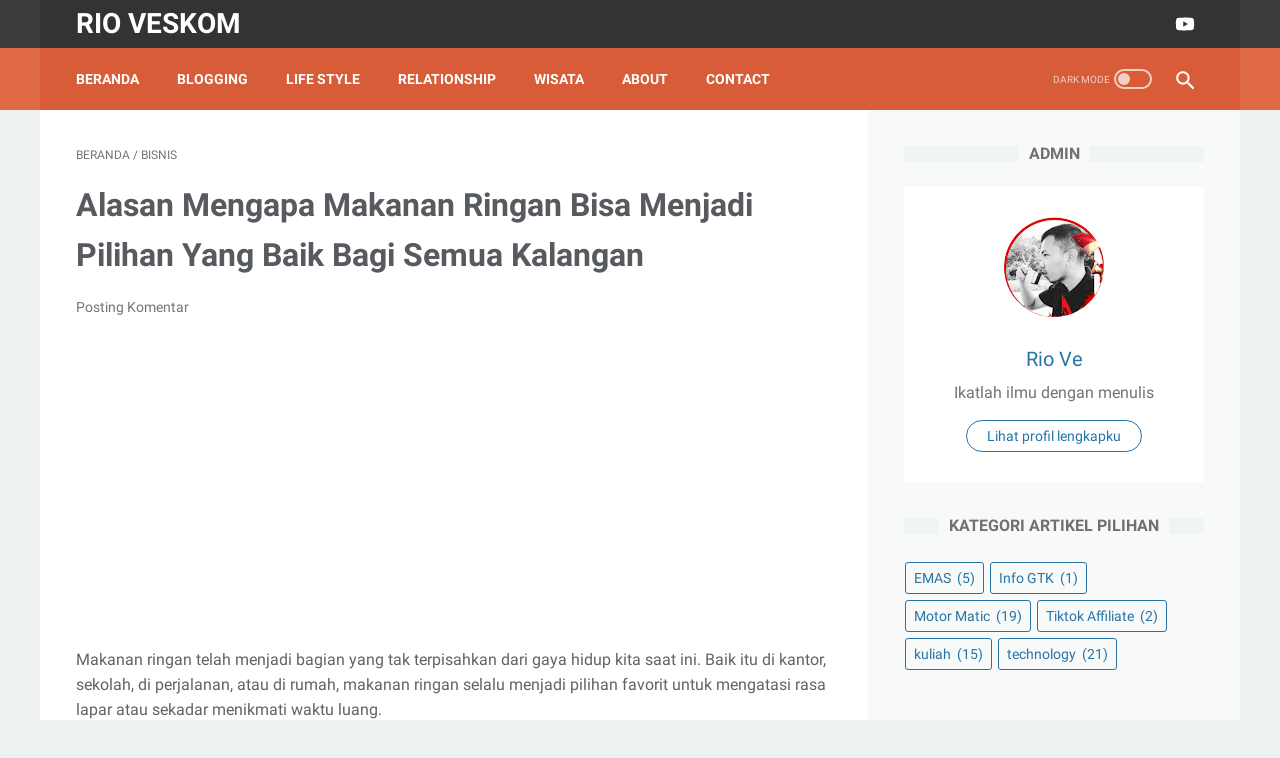

--- FILE ---
content_type: text/html; charset=utf-8
request_url: https://www.google.com/recaptcha/api2/aframe
body_size: 266
content:
<!DOCTYPE HTML><html><head><meta http-equiv="content-type" content="text/html; charset=UTF-8"></head><body><script nonce="r-80TuWFHK3oVRtaJtciYQ">/** Anti-fraud and anti-abuse applications only. See google.com/recaptcha */ try{var clients={'sodar':'https://pagead2.googlesyndication.com/pagead/sodar?'};window.addEventListener("message",function(a){try{if(a.source===window.parent){var b=JSON.parse(a.data);var c=clients[b['id']];if(c){var d=document.createElement('img');d.src=c+b['params']+'&rc='+(localStorage.getItem("rc::a")?sessionStorage.getItem("rc::b"):"");window.document.body.appendChild(d);sessionStorage.setItem("rc::e",parseInt(sessionStorage.getItem("rc::e")||0)+1);localStorage.setItem("rc::h",'1769795782509');}}}catch(b){}});window.parent.postMessage("_grecaptcha_ready", "*");}catch(b){}</script></body></html>

--- FILE ---
content_type: text/javascript; charset=UTF-8
request_url: https://www.rioveskom.web.id/feeds/posts/summary/-/BISNIS?alt=json-in-script&callback=bacaJuga&max-results=5
body_size: 3708
content:
// API callback
bacaJuga({"version":"1.0","encoding":"UTF-8","feed":{"xmlns":"http://www.w3.org/2005/Atom","xmlns$openSearch":"http://a9.com/-/spec/opensearchrss/1.0/","xmlns$blogger":"http://schemas.google.com/blogger/2008","xmlns$georss":"http://www.georss.org/georss","xmlns$gd":"http://schemas.google.com/g/2005","xmlns$thr":"http://purl.org/syndication/thread/1.0","id":{"$t":"tag:blogger.com,1999:blog-7465654924500928805"},"updated":{"$t":"2026-01-25T06:45:52.036+07:00"},"category":[{"term":"Cerpen"},{"term":"Relationship"},{"term":"cerita inspiratif"},{"term":"Life style"},{"term":"Kesehatan"},{"term":"technology"},{"term":"Blogging"},{"term":"MANTAN"},{"term":"Motor Matic"},{"term":"kuliah"},{"term":"BISNIS"},{"term":"Wisata"},{"term":"manga one piece terbaru"},{"term":"Naskah Drama 2 Orang"},{"term":"biografi"},{"term":"motivasi"},{"term":"Aplikasi"},{"term":"Travel"},{"term":"Naskah Drama 3 Orang"},{"term":"Teks ceramah"},{"term":"Tips Youtube Shorts"},{"term":"cerpen sedih"},{"term":"TEMAN"},{"term":"EMAS"},{"term":"Naskah Drama 4 Orang"},{"term":"News"},{"term":"Jual Beli"},{"term":"Game"},{"term":"Tiktok Affiliate"},{"term":"Info GTK"},{"term":"Kelulusan"},{"term":"Liga Voli Bahrain"},{"term":"Liga Voli UAE"},{"term":"Wisata kuliner"},{"term":"dapodikdasmen"}],"title":{"type":"text","$t":"RIO VESKOM"},"subtitle":{"type":"html","$t":""},"link":[{"rel":"http://schemas.google.com/g/2005#feed","type":"application/atom+xml","href":"https:\/\/www.rioveskom.web.id\/feeds\/posts\/summary"},{"rel":"self","type":"application/atom+xml","href":"https:\/\/www.blogger.com\/feeds\/7465654924500928805\/posts\/summary\/-\/BISNIS?alt=json-in-script\u0026max-results=5"},{"rel":"alternate","type":"text/html","href":"https:\/\/www.rioveskom.web.id\/search\/label\/BISNIS"},{"rel":"hub","href":"http://pubsubhubbub.appspot.com/"},{"rel":"next","type":"application/atom+xml","href":"https:\/\/www.blogger.com\/feeds\/7465654924500928805\/posts\/summary\/-\/BISNIS\/-\/BISNIS?alt=json-in-script\u0026start-index=6\u0026max-results=5"}],"author":[{"name":{"$t":"Rio Ve"},"uri":{"$t":"http:\/\/www.blogger.com\/profile\/14592838458998654428"},"email":{"$t":"noreply@blogger.com"},"gd$image":{"rel":"http://schemas.google.com/g/2005#thumbnail","width":"32","height":"32","src":"\/\/blogger.googleusercontent.com\/img\/b\/R29vZ2xl\/AVvXsEj3uybkp0p3Dk9DMSkYScSL6chb59QGZ3Dpa5jUyJ2j4QCb-L-5TaGxhcrWsgl4jdbOPVcu-DmqBwhr3El038AKfYB82Sm0TDmKTyELOb1jF-NyDJkLP1hesT2gDO61Jw\/s113\/Profilku.jpg"}}],"generator":{"version":"7.00","uri":"http://www.blogger.com","$t":"Blogger"},"openSearch$totalResults":{"$t":"14"},"openSearch$startIndex":{"$t":"1"},"openSearch$itemsPerPage":{"$t":"5"},"entry":[{"id":{"$t":"tag:blogger.com,1999:blog-7465654924500928805.post-2453502895893361147"},"published":{"$t":"2023-11-06T11:33:00.000+07:00"},"updated":{"$t":"2023-11-06T11:33:16.345+07:00"},"category":[{"scheme":"http://www.blogger.com/atom/ns#","term":"BISNIS"}],"title":{"type":"text","$t":"Alasan Memilih Bisnis Aksesoris"},"summary":{"type":"text","$t":"Bisnis aksesoris telah menjadi salah satu industri yang terus berkembang di seluruh dunia. Dari perhiasan hingga tas tangan, aksesoris tidak hanya menjadi pelengkap penampilan, tetapi juga mencerminkan gaya dan kepribadian pemakainya.\u0026nbsp;Semakin banyak orang yang memilih untuk memulai bisnis aksesoris, dan alasan di balik popularitas ini sangat beragam. Pada artikel ini, kami akan membahas "},"link":[{"rel":"replies","type":"application/atom+xml","href":"https:\/\/www.rioveskom.web.id\/feeds\/2453502895893361147\/comments\/default","title":"Posting Komentar"},{"rel":"replies","type":"text/html","href":"https:\/\/www.rioveskom.web.id\/2023\/11\/alasan-memilih-bisnis-aksesoris.html#comment-form","title":"0 Komentar"},{"rel":"edit","type":"application/atom+xml","href":"https:\/\/www.blogger.com\/feeds\/7465654924500928805\/posts\/default\/2453502895893361147"},{"rel":"self","type":"application/atom+xml","href":"https:\/\/www.blogger.com\/feeds\/7465654924500928805\/posts\/default\/2453502895893361147"},{"rel":"alternate","type":"text/html","href":"https:\/\/www.rioveskom.web.id\/2023\/11\/alasan-memilih-bisnis-aksesoris.html","title":"Alasan Memilih Bisnis Aksesoris"}],"author":[{"name":{"$t":"Rio Ve"},"uri":{"$t":"http:\/\/www.blogger.com\/profile\/14592838458998654428"},"email":{"$t":"noreply@blogger.com"},"gd$image":{"rel":"http://schemas.google.com/g/2005#thumbnail","width":"32","height":"32","src":"\/\/blogger.googleusercontent.com\/img\/b\/R29vZ2xl\/AVvXsEj3uybkp0p3Dk9DMSkYScSL6chb59QGZ3Dpa5jUyJ2j4QCb-L-5TaGxhcrWsgl4jdbOPVcu-DmqBwhr3El038AKfYB82Sm0TDmKTyELOb1jF-NyDJkLP1hesT2gDO61Jw\/s113\/Profilku.jpg"}}],"media$thumbnail":{"xmlns$media":"http://search.yahoo.com/mrss/","url":"https:\/\/blogger.googleusercontent.com\/img\/b\/R29vZ2xl\/AVvXsEjmO56fndMM6K82uEczAreux4hntI96ohtpLD_rgbniDDI6DFfRHim7Y7waBIW4W1lu4oD2Oq142GDiFJP9U8ZQzZsBTP5or_aoiT6Wi_oyKqAU8cAXDQA06Y-bzNOpuX_UP_p6erfzc4Hr0d2s7kvbbC9gX41rPxKCQp2PHZ-ws5R7UrrnYbBg6ml3bWY\/s72-w640-h360-c\/alasan%20memilih%20bisnis%20aksesoris.png","height":"72","width":"72"},"thr$total":{"$t":"0"}},{"id":{"$t":"tag:blogger.com,1999:blog-7465654924500928805.post-6049064607135001721"},"published":{"$t":"2023-07-12T10:32:00.001+07:00"},"updated":{"$t":"2024-02-17T19:32:15.215+07:00"},"category":[{"scheme":"http://www.blogger.com/atom/ns#","term":"BISNIS"}],"title":{"type":"text","$t":"Pengen Usaha tapi Bingung Mau Usaha Apa? Coba Ide ini"},"summary":{"type":"text","$t":"Berpikir untuk memulai usaha sendiri adalah langkah yang menarik dan penuh tantangan. Namun, seringkali kita menghadapi kebingungan pengen usaha tapi bingung mau usaha apa?.Jika Anda sedang mengalami dilema tersebut, jangan khawatir! Dalam artikel ini, kami akan memberikan beragam ide bisnis potensial yang bisa menjadi inspirasi bagi Anda untuk memulai langkah pertama dalam dunia kewirausahaan.\u0026"},"link":[{"rel":"replies","type":"application/atom+xml","href":"https:\/\/www.rioveskom.web.id\/feeds\/6049064607135001721\/comments\/default","title":"Posting Komentar"},{"rel":"replies","type":"text/html","href":"https:\/\/www.rioveskom.web.id\/2023\/07\/pengen-usaha-tapi-bingung-mau-usaha-apa.html#comment-form","title":"0 Komentar"},{"rel":"edit","type":"application/atom+xml","href":"https:\/\/www.blogger.com\/feeds\/7465654924500928805\/posts\/default\/6049064607135001721"},{"rel":"self","type":"application/atom+xml","href":"https:\/\/www.blogger.com\/feeds\/7465654924500928805\/posts\/default\/6049064607135001721"},{"rel":"alternate","type":"text/html","href":"https:\/\/www.rioveskom.web.id\/2023\/07\/pengen-usaha-tapi-bingung-mau-usaha-apa.html","title":"Pengen Usaha tapi Bingung Mau Usaha Apa? Coba Ide ini"}],"author":[{"name":{"$t":"Rio Ve"},"uri":{"$t":"http:\/\/www.blogger.com\/profile\/14592838458998654428"},"email":{"$t":"noreply@blogger.com"},"gd$image":{"rel":"http://schemas.google.com/g/2005#thumbnail","width":"32","height":"32","src":"\/\/blogger.googleusercontent.com\/img\/b\/R29vZ2xl\/AVvXsEj3uybkp0p3Dk9DMSkYScSL6chb59QGZ3Dpa5jUyJ2j4QCb-L-5TaGxhcrWsgl4jdbOPVcu-DmqBwhr3El038AKfYB82Sm0TDmKTyELOb1jF-NyDJkLP1hesT2gDO61Jw\/s113\/Profilku.jpg"}}],"media$thumbnail":{"xmlns$media":"http://search.yahoo.com/mrss/","url":"https:\/\/blogger.googleusercontent.com\/img\/b\/R29vZ2xl\/AVvXsEj4fVBZC03OtepKz3X8FOuG5YeXttvuukCkNNKJFuFqwXLDDWd0up-Z8u0r9H_otzLpBblvnM1BSz1aUwb1jSpTUb2Qnn0EAihw6gfh4LQq55hgmEnGZlMGvSbSxp8XtEjipcS9K6bxNzCAiXphpHk3619RRt9svUFD2WHUSf_taS82V2SiOEmr8341nq4\/s72-w640-h428-c\/pengen%20usaha%20tapi%20bingung%20mau%20usaha%20apa.jpg","height":"72","width":"72"},"thr$total":{"$t":"0"}},{"id":{"$t":"tag:blogger.com,1999:blog-7465654924500928805.post-2120185015740930927"},"published":{"$t":"2023-07-11T11:09:00.001+07:00"},"updated":{"$t":"2023-07-11T11:09:42.255+07:00"},"category":[{"scheme":"http://www.blogger.com/atom/ns#","term":"BISNIS"}],"title":{"type":"text","$t":"Bingung Mau Usaha Apa Di Rumah Gak Punya Modal"},"summary":{"type":"text","$t":"Bagi Anda yang sedang bingung mau usaha apa di rumah dan gak punya modal, ide usaha untuk wanita ataupun pria berikut ini mungkin bisa dicoba.Namun untuk dapat memulainya, minimal Anda punya hp atau smartphone dan kuota internet. Tentu bukan perkara yang berat bukan? Mengingat saat ini barang tersebut sudah menjadi kebutuhan pokok yang dimiliki oleh hampir semua orang.Ide Usaha Di Rumah Minim "},"link":[{"rel":"replies","type":"application/atom+xml","href":"https:\/\/www.rioveskom.web.id\/feeds\/2120185015740930927\/comments\/default","title":"Posting Komentar"},{"rel":"replies","type":"text/html","href":"https:\/\/www.rioveskom.web.id\/2023\/07\/bingung-mau-usaha-apa-di-rumah-gak-punya-modal.html#comment-form","title":"0 Komentar"},{"rel":"edit","type":"application/atom+xml","href":"https:\/\/www.blogger.com\/feeds\/7465654924500928805\/posts\/default\/2120185015740930927"},{"rel":"self","type":"application/atom+xml","href":"https:\/\/www.blogger.com\/feeds\/7465654924500928805\/posts\/default\/2120185015740930927"},{"rel":"alternate","type":"text/html","href":"https:\/\/www.rioveskom.web.id\/2023\/07\/bingung-mau-usaha-apa-di-rumah-gak-punya-modal.html","title":"Bingung Mau Usaha Apa Di Rumah Gak Punya Modal"}],"author":[{"name":{"$t":"Rio Ve"},"uri":{"$t":"http:\/\/www.blogger.com\/profile\/14592838458998654428"},"email":{"$t":"noreply@blogger.com"},"gd$image":{"rel":"http://schemas.google.com/g/2005#thumbnail","width":"32","height":"32","src":"\/\/blogger.googleusercontent.com\/img\/b\/R29vZ2xl\/AVvXsEj3uybkp0p3Dk9DMSkYScSL6chb59QGZ3Dpa5jUyJ2j4QCb-L-5TaGxhcrWsgl4jdbOPVcu-DmqBwhr3El038AKfYB82Sm0TDmKTyELOb1jF-NyDJkLP1hesT2gDO61Jw\/s113\/Profilku.jpg"}}],"media$thumbnail":{"xmlns$media":"http://search.yahoo.com/mrss/","url":"https:\/\/blogger.googleusercontent.com\/img\/b\/R29vZ2xl\/AVvXsEjQVmQ3OFkCIppLvqmisLkjAMeY6DSJeGFK2Xg4gg2aJ5AzVrOEJlxVQsdiBAAZHItGI2m989gl1niDCVcRWyRT6bUc835weSlEH9ypIF84gVBRvvdRR3Pbi1vKMCN78d5lfN3h_oe-xfyfnx3yr-UYW40Hmqo5EXFts1ezYU9HIRJacZqNJ2jGk9sVbIM\/s72-w640-h360-c\/Bingung%20mau%20usaha%20apa%20di%20rumah%20gak%20punya%20modal.png","height":"72","width":"72"},"thr$total":{"$t":"0"}},{"id":{"$t":"tag:blogger.com,1999:blog-7465654924500928805.post-1807954558663947503"},"published":{"$t":"2023-07-09T10:47:00.001+07:00"},"updated":{"$t":"2023-07-09T10:47:38.563+07:00"},"category":[{"scheme":"http://www.blogger.com/atom/ns#","term":"BISNIS"}],"title":{"type":"text","$t":"Alasan Pilihan Bidang Kerja Pada Industri Kuliner Sangat Sedikit"},"summary":{"type":"text","$t":"Industri kuliner adalah salah satu sektor yang menarik banyak minat, baik bagi individu yang memiliki keahlian dalam memasak maupun bagi mereka yang menyukai makanan dan ingin terlibat dalam bisnis kuliner.\u0026nbsp;Namun, meskipun industri kuliner menawarkan berbagai peluang, kenyataannya adalah pilihan bidang kerja dalam industri ini sangatlah terbatas.Berikut adalah beberapa alasan alasan pilihan "},"link":[{"rel":"replies","type":"application/atom+xml","href":"https:\/\/www.rioveskom.web.id\/feeds\/1807954558663947503\/comments\/default","title":"Posting Komentar"},{"rel":"replies","type":"text/html","href":"https:\/\/www.rioveskom.web.id\/2023\/07\/Alasan-pilihan-bidang-kerja-pada-industri-kuliner-sangat-sedikit.html#comment-form","title":"0 Komentar"},{"rel":"edit","type":"application/atom+xml","href":"https:\/\/www.blogger.com\/feeds\/7465654924500928805\/posts\/default\/1807954558663947503"},{"rel":"self","type":"application/atom+xml","href":"https:\/\/www.blogger.com\/feeds\/7465654924500928805\/posts\/default\/1807954558663947503"},{"rel":"alternate","type":"text/html","href":"https:\/\/www.rioveskom.web.id\/2023\/07\/Alasan-pilihan-bidang-kerja-pada-industri-kuliner-sangat-sedikit.html","title":"Alasan Pilihan Bidang Kerja Pada Industri Kuliner Sangat Sedikit"}],"author":[{"name":{"$t":"Rio Ve"},"uri":{"$t":"http:\/\/www.blogger.com\/profile\/14592838458998654428"},"email":{"$t":"noreply@blogger.com"},"gd$image":{"rel":"http://schemas.google.com/g/2005#thumbnail","width":"32","height":"32","src":"\/\/blogger.googleusercontent.com\/img\/b\/R29vZ2xl\/AVvXsEj3uybkp0p3Dk9DMSkYScSL6chb59QGZ3Dpa5jUyJ2j4QCb-L-5TaGxhcrWsgl4jdbOPVcu-DmqBwhr3El038AKfYB82Sm0TDmKTyELOb1jF-NyDJkLP1hesT2gDO61Jw\/s113\/Profilku.jpg"}}],"media$thumbnail":{"xmlns$media":"http://search.yahoo.com/mrss/","url":"https:\/\/blogger.googleusercontent.com\/img\/b\/R29vZ2xl\/AVvXsEgEKfkBp9vRqQtL2_oBwYZ8v53FNdGcbxRHd7rHqLgSYUNsB8XUtyJsjw8QalBc2hDhF6NqV3KfYVbUrVS0YwTRI3Hn2Y6MrMy-MJogiC8_Dq6ebEw9TKw0H2KVwbB1QP8jiHr-D9_776ZBE-ImmjNSen-3dSk8gRscC4FgbUAcr4tIvTC-dFLS3j08D4c\/s72-w640-h360-c\/Alasan%20pilihan%20bidang%20Kerja%20pada%20industri%20kuliner%20sangat%20sedikit.png","height":"72","width":"72"},"thr$total":{"$t":"0"}},{"id":{"$t":"tag:blogger.com,1999:blog-7465654924500928805.post-4931563972341244895"},"published":{"$t":"2023-07-09T10:17:00.003+07:00"},"updated":{"$t":"2023-07-09T10:17:55.989+07:00"},"category":[{"scheme":"http://www.blogger.com/atom/ns#","term":"BISNIS"}],"title":{"type":"text","$t":"Alasan Mengapa Makanan Ringan Bisa Menjadi Pilihan Yang Baik Bagi Semua Kalangan"},"summary":{"type":"text","$t":"Makanan ringan telah menjadi bagian yang tak terpisahkan dari gaya hidup kita saat ini. Baik itu di kantor, sekolah, di perjalanan, atau di rumah, makanan ringan selalu menjadi pilihan favorit untuk mengatasi rasa lapar atau sekadar menikmati waktu luang.Berikut adalah beberapa alasan mengapa makanan ringan bisa menjadi pilihan yang baik bagi semua kalangan:1. Kenyamanan dan Kemudahan\u0026nbsp;"},"link":[{"rel":"replies","type":"application/atom+xml","href":"https:\/\/www.rioveskom.web.id\/feeds\/4931563972341244895\/comments\/default","title":"Posting Komentar"},{"rel":"replies","type":"text/html","href":"https:\/\/www.rioveskom.web.id\/2023\/07\/alasan-mengapa-makanan-ringan-bisa-menjadi-pilihan-baik-bagi-semua-kalangan.html#comment-form","title":"0 Komentar"},{"rel":"edit","type":"application/atom+xml","href":"https:\/\/www.blogger.com\/feeds\/7465654924500928805\/posts\/default\/4931563972341244895"},{"rel":"self","type":"application/atom+xml","href":"https:\/\/www.blogger.com\/feeds\/7465654924500928805\/posts\/default\/4931563972341244895"},{"rel":"alternate","type":"text/html","href":"https:\/\/www.rioveskom.web.id\/2023\/07\/alasan-mengapa-makanan-ringan-bisa-menjadi-pilihan-baik-bagi-semua-kalangan.html","title":"Alasan Mengapa Makanan Ringan Bisa Menjadi Pilihan Yang Baik Bagi Semua Kalangan"}],"author":[{"name":{"$t":"Rio Ve"},"uri":{"$t":"http:\/\/www.blogger.com\/profile\/14592838458998654428"},"email":{"$t":"noreply@blogger.com"},"gd$image":{"rel":"http://schemas.google.com/g/2005#thumbnail","width":"32","height":"32","src":"\/\/blogger.googleusercontent.com\/img\/b\/R29vZ2xl\/AVvXsEj3uybkp0p3Dk9DMSkYScSL6chb59QGZ3Dpa5jUyJ2j4QCb-L-5TaGxhcrWsgl4jdbOPVcu-DmqBwhr3El038AKfYB82Sm0TDmKTyELOb1jF-NyDJkLP1hesT2gDO61Jw\/s113\/Profilku.jpg"}}],"media$thumbnail":{"xmlns$media":"http://search.yahoo.com/mrss/","url":"https:\/\/blogger.googleusercontent.com\/img\/b\/R29vZ2xl\/AVvXsEixPS3HVER7YTcwkJOuPnlDUY7fMLWah7Xu947KpbS83QR5A4qZQI_2fGq0X_sx-yJLJlXtUaqi_Ol1LTI88dlsdJpcnbmoE-GavsQGsNOeo6O9kSdidlSXyZOanNKm-g0OEusyVBhbp4z0yOV6YCE38lFSAs0Hy2LH_lDPt82P81s2oJP03WR1h5MzRRQ\/s72-w640-h360-c\/alasan%20mengapa%20makanan%20ringan%20bisa%20menjadi%20pilihan%20yang%20baik%20bagi%20semua%20kalangan.png","height":"72","width":"72"},"thr$total":{"$t":"0"}}]}});

--- FILE ---
content_type: text/javascript; charset=UTF-8
request_url: https://www.rioveskom.web.id/feeds/posts/summary/-/BISNIS?alt=json-in-script&orderby=updated&max-results=0&callback=msRandomIndex
body_size: 733
content:
// API callback
msRandomIndex({"version":"1.0","encoding":"UTF-8","feed":{"xmlns":"http://www.w3.org/2005/Atom","xmlns$openSearch":"http://a9.com/-/spec/opensearchrss/1.0/","xmlns$blogger":"http://schemas.google.com/blogger/2008","xmlns$georss":"http://www.georss.org/georss","xmlns$gd":"http://schemas.google.com/g/2005","xmlns$thr":"http://purl.org/syndication/thread/1.0","id":{"$t":"tag:blogger.com,1999:blog-7465654924500928805"},"updated":{"$t":"2026-01-25T06:45:52.036+07:00"},"category":[{"term":"Cerpen"},{"term":"Relationship"},{"term":"cerita inspiratif"},{"term":"Life style"},{"term":"Kesehatan"},{"term":"technology"},{"term":"Blogging"},{"term":"MANTAN"},{"term":"Motor Matic"},{"term":"kuliah"},{"term":"BISNIS"},{"term":"Wisata"},{"term":"manga one piece terbaru"},{"term":"Naskah Drama 2 Orang"},{"term":"biografi"},{"term":"motivasi"},{"term":"Aplikasi"},{"term":"Travel"},{"term":"Naskah Drama 3 Orang"},{"term":"Teks ceramah"},{"term":"Tips Youtube Shorts"},{"term":"cerpen sedih"},{"term":"TEMAN"},{"term":"EMAS"},{"term":"Naskah Drama 4 Orang"},{"term":"News"},{"term":"Jual Beli"},{"term":"Game"},{"term":"Tiktok Affiliate"},{"term":"Info GTK"},{"term":"Kelulusan"},{"term":"Liga Voli Bahrain"},{"term":"Liga Voli UAE"},{"term":"Wisata kuliner"},{"term":"dapodikdasmen"}],"title":{"type":"text","$t":"RIO VESKOM"},"subtitle":{"type":"html","$t":""},"link":[{"rel":"http://schemas.google.com/g/2005#feed","type":"application/atom+xml","href":"https:\/\/www.rioveskom.web.id\/feeds\/posts\/summary"},{"rel":"self","type":"application/atom+xml","href":"https:\/\/www.blogger.com\/feeds\/7465654924500928805\/posts\/summary\/-\/BISNIS?alt=json-in-script\u0026max-results=0\u0026orderby=updated"},{"rel":"alternate","type":"text/html","href":"https:\/\/www.rioveskom.web.id\/search\/label\/BISNIS"},{"rel":"hub","href":"http://pubsubhubbub.appspot.com/"}],"author":[{"name":{"$t":"Rio Ve"},"uri":{"$t":"http:\/\/www.blogger.com\/profile\/14592838458998654428"},"email":{"$t":"noreply@blogger.com"},"gd$image":{"rel":"http://schemas.google.com/g/2005#thumbnail","width":"32","height":"32","src":"\/\/blogger.googleusercontent.com\/img\/b\/R29vZ2xl\/AVvXsEj3uybkp0p3Dk9DMSkYScSL6chb59QGZ3Dpa5jUyJ2j4QCb-L-5TaGxhcrWsgl4jdbOPVcu-DmqBwhr3El038AKfYB82Sm0TDmKTyELOb1jF-NyDJkLP1hesT2gDO61Jw\/s113\/Profilku.jpg"}}],"generator":{"version":"7.00","uri":"http://www.blogger.com","$t":"Blogger"},"openSearch$totalResults":{"$t":"14"},"openSearch$startIndex":{"$t":"1"},"openSearch$itemsPerPage":{"$t":"0"}}});

--- FILE ---
content_type: text/javascript; charset=UTF-8
request_url: https://www.rioveskom.web.id/feeds/posts/default/-/BISNIS?alt=json-in-script&orderby=updated&start-index=3&max-results=9&callback=msRelatedPosts
body_size: 19626
content:
// API callback
msRelatedPosts({"version":"1.0","encoding":"UTF-8","feed":{"xmlns":"http://www.w3.org/2005/Atom","xmlns$openSearch":"http://a9.com/-/spec/opensearchrss/1.0/","xmlns$blogger":"http://schemas.google.com/blogger/2008","xmlns$georss":"http://www.georss.org/georss","xmlns$gd":"http://schemas.google.com/g/2005","xmlns$thr":"http://purl.org/syndication/thread/1.0","id":{"$t":"tag:blogger.com,1999:blog-7465654924500928805"},"updated":{"$t":"2026-01-25T06:45:52.036+07:00"},"category":[{"term":"Cerpen"},{"term":"Relationship"},{"term":"cerita inspiratif"},{"term":"Life style"},{"term":"Kesehatan"},{"term":"technology"},{"term":"Blogging"},{"term":"MANTAN"},{"term":"Motor Matic"},{"term":"kuliah"},{"term":"BISNIS"},{"term":"Wisata"},{"term":"manga one piece terbaru"},{"term":"Naskah Drama 2 Orang"},{"term":"biografi"},{"term":"motivasi"},{"term":"Aplikasi"},{"term":"Travel"},{"term":"Naskah Drama 3 Orang"},{"term":"Teks ceramah"},{"term":"Tips Youtube Shorts"},{"term":"cerpen sedih"},{"term":"TEMAN"},{"term":"EMAS"},{"term":"Naskah Drama 4 Orang"},{"term":"News"},{"term":"Jual Beli"},{"term":"Game"},{"term":"Tiktok Affiliate"},{"term":"Info GTK"},{"term":"Kelulusan"},{"term":"Liga Voli Bahrain"},{"term":"Liga Voli UAE"},{"term":"Wisata kuliner"},{"term":"dapodikdasmen"}],"title":{"type":"text","$t":"RIO VESKOM"},"subtitle":{"type":"html","$t":""},"link":[{"rel":"http://schemas.google.com/g/2005#feed","type":"application/atom+xml","href":"https:\/\/www.rioveskom.web.id\/feeds\/posts\/default"},{"rel":"self","type":"application/atom+xml","href":"https:\/\/www.blogger.com\/feeds\/7465654924500928805\/posts\/default\/-\/BISNIS?alt=json-in-script\u0026start-index=3\u0026max-results=9\u0026orderby=updated"},{"rel":"alternate","type":"text/html","href":"https:\/\/www.rioveskom.web.id\/search\/label\/BISNIS"},{"rel":"hub","href":"http://pubsubhubbub.appspot.com/"},{"rel":"previous","type":"application/atom+xml","href":"https:\/\/www.blogger.com\/feeds\/7465654924500928805\/posts\/default\/-\/BISNIS\/-\/BISNIS?alt=json-in-script\u0026start-index=1\u0026max-results=9\u0026orderby=updated"},{"rel":"next","type":"application/atom+xml","href":"https:\/\/www.blogger.com\/feeds\/7465654924500928805\/posts\/default\/-\/BISNIS\/-\/BISNIS?alt=json-in-script\u0026start-index=12\u0026max-results=9\u0026orderby=updated"}],"author":[{"name":{"$t":"Rio Ve"},"uri":{"$t":"http:\/\/www.blogger.com\/profile\/14592838458998654428"},"email":{"$t":"noreply@blogger.com"},"gd$image":{"rel":"http://schemas.google.com/g/2005#thumbnail","width":"32","height":"32","src":"\/\/blogger.googleusercontent.com\/img\/b\/R29vZ2xl\/AVvXsEj3uybkp0p3Dk9DMSkYScSL6chb59QGZ3Dpa5jUyJ2j4QCb-L-5TaGxhcrWsgl4jdbOPVcu-DmqBwhr3El038AKfYB82Sm0TDmKTyELOb1jF-NyDJkLP1hesT2gDO61Jw\/s113\/Profilku.jpg"}}],"generator":{"version":"7.00","uri":"http://www.blogger.com","$t":"Blogger"},"openSearch$totalResults":{"$t":"14"},"openSearch$startIndex":{"$t":"3"},"openSearch$itemsPerPage":{"$t":"9"},"entry":[{"id":{"$t":"tag:blogger.com,1999:blog-7465654924500928805.post-2120185015740930927"},"published":{"$t":"2023-07-11T11:09:00.001+07:00"},"updated":{"$t":"2023-07-11T11:09:42.255+07:00"},"category":[{"scheme":"http://www.blogger.com/atom/ns#","term":"BISNIS"}],"title":{"type":"text","$t":"Bingung Mau Usaha Apa Di Rumah Gak Punya Modal"},"content":{"type":"html","$t":"\u003Cp\u003EBagi Anda yang sedang bingung mau usaha apa di rumah dan gak punya modal, ide usaha untuk wanita ataupun pria berikut ini mungkin bisa dicoba.\u003C\/p\u003E\u003Cp\u003ENamun untuk dapat memulainya, minimal Anda punya hp atau smartphone dan kuota internet. Tentu bukan perkara yang berat bukan? Mengingat saat ini barang tersebut sudah menjadi kebutuhan pokok yang dimiliki oleh hampir semua orang.\u003C\/p\u003E\u003Cdiv class=\"separator\" style=\"clear: both; text-align: center;\"\u003E\u003Ca href=\"https:\/\/blogger.googleusercontent.com\/img\/b\/R29vZ2xl\/AVvXsEjQVmQ3OFkCIppLvqmisLkjAMeY6DSJeGFK2Xg4gg2aJ5AzVrOEJlxVQsdiBAAZHItGI2m989gl1niDCVcRWyRT6bUc835weSlEH9ypIF84gVBRvvdRR3Pbi1vKMCN78d5lfN3h_oe-xfyfnx3yr-UYW40Hmqo5EXFts1ezYU9HIRJacZqNJ2jGk9sVbIM\/s1200\/Bingung%20mau%20usaha%20apa%20di%20rumah%20gak%20punya%20modal.png\" imageanchor=\"1\" style=\"margin-left: 1em; margin-right: 1em;\"\u003E\u003Cimg alt=\"Bingung mau usaha apa di rumah gak punya modal\" border=\"0\" data-original-height=\"675\" data-original-width=\"1200\" height=\"360\" src=\"https:\/\/blogger.googleusercontent.com\/img\/b\/R29vZ2xl\/AVvXsEjQVmQ3OFkCIppLvqmisLkjAMeY6DSJeGFK2Xg4gg2aJ5AzVrOEJlxVQsdiBAAZHItGI2m989gl1niDCVcRWyRT6bUc835weSlEH9ypIF84gVBRvvdRR3Pbi1vKMCN78d5lfN3h_oe-xfyfnx3yr-UYW40Hmqo5EXFts1ezYU9HIRJacZqNJ2jGk9sVbIM\/w640-h360\/Bingung%20mau%20usaha%20apa%20di%20rumah%20gak%20punya%20modal.png\" title=\"Bingung mau usaha apa di rumah gak punya modal\" width=\"640\" \/\u003E\u003C\/a\u003E\u003C\/div\u003E\u003Ch2 style=\"text-align: left;\"\u003EIde Usaha Di Rumah Minim Modal\u003C\/h2\u003E\u003Cp\u003ETerdapat banyak peluang yang dapat Anda jelajahi, tergantung pada minat, keahlian, dan audiens target Anda. Berikut adalah beberapa peluang populer saat ini yang dapat Anda pilih.\u003C\/p\u003E\u003Ch3 style=\"text-align: left;\"\u003E1. Konten Creator Media Sosial\u003C\/h3\u003E\u003Cp\u003EPlatform media sosial seperti Instagram, TikTok, dan facebook juga menawarkan peluang besar untuk para konten kreator. Anda dapat membuat konten visual menarik, membagikan tips, meme, atau konten pendek yang menghibur.\u003C\/p\u003E\u003Cp\u003ESilahkan pilih salah satu atau coba semua platform medsos yang kamu sukai untuk mencoba peruntungan dan menemukan jalan kesuksesan.\u003C\/p\u003E\u003Ch3 style=\"text-align: left;\"\u003E2. Menjadi YouTuber\u003C\/h3\u003E\u003Cp\u003EYouTube adalah platform yang populer untuk membuat dan membagikan konten video. Anda dapat membuat video tutorial, vlog, review produk, video hiburan, atau konten lainnya yang sesuai dengan minat Anda dan audiens target.\u003C\/p\u003E\u003Cp\u003ESilahkan buat channel youtube sesuai keahlian atau minat Anda, kemudian daftarkan monetisasi dan penuhi persyaratan yang diperlukan untuk dapat menghasilkan uang darinya.\u003C\/p\u003E\u003Ch3 style=\"text-align: left;\"\u003E3. Menjadi Blogger\u003C\/h3\u003E\u003Cp\u003EJika Anda lebih suka menulis, membuat blog dapat menjadi pilihan yang baik. Anda dapat memulai blog di platform seperti WordPress atau blogger dan berbagi pengetahuan, pengalaman, atau pandangan Anda tentang topik tertentu.\u003C\/p\u003E\u003Cp\u003ESama halnya seperti youtube, Anda juga perlu memonetisasi blog atau website Anda agar bisa menghasilkan uang darinya. Tidak sulit kok, silahkan perdalam pengetahuan Anda yang bisa diperoleh dari sumber internet atau komunitas online seperti grup facebook atau telegram.\u003C\/p\u003E\u003Ch3 style=\"text-align: left;\"\u003E4. Podcasting\u003C\/h3\u003E\u003Cp\u003EApabila Anda suka berbicara dan berbagi cerita, membuat podcast bisa menjadi opsi menarik. Anda dapat membuat podcast tentang topik yang Anda minati, mengundang tamu, atau berdiskusi tentang trends terkini dan hal menarik lainnya.\u003C\/p\u003E\u003Cp\u003EAda banyak contoh artis seperti Dedi Korbuzier, Rafi Ahmad, Deni Sumargo dan artis lain yang telah mempunyai saluran podcast sukses. Silahkan amati dan pelajari dari sana sebagai gambaran atau ide konten Anda.\u003C\/p\u003E\u003Ch3 style=\"text-align: left;\"\u003E5. E-book atau buku\u003C\/h3\u003E\u003Cp\u003EJika Anda memiliki pengetahuan atau keahlian khusus dalam bidang tertentu, Anda dapat menulis e-book atau buku dan menjualnya melalui platform seperti Amazon atau menjadikannya sebagai sumber pendapatan pasif.\u003C\/p\u003E\u003Cp\u003EBisa juga dengan membuat tulisan random tentang apa saja yang kamu kuasai, lalu unggah tulisan tersebut di platform online seperti web novel dan lainnya untuk bisa mendapatkan penghasilan dari sana.\u003C\/p\u003E\u003Ch3 style=\"text-align: left;\"\u003E6. Seni kreatif\u003C\/h3\u003E\u003Cp\u003EApabila Anda memiliki bakat seni seperti melukis, menggambar, atau fotografi, Anda dapat menjual karya seni Anda melalui platform online seperti Etsy atau membuat konten seni yang menarik untuk dipromosikan di media sosial.\u003C\/p\u003E\u003Ch3 style=\"text-align: left;\"\u003E7. Fitness dan kesehatan\u003C\/h3\u003E\u003Cp\u003EJika Anda memiliki pengetahuan tentang kebugaran dan kesehatan, Anda dapat membuat konten tentang latihan, resep makanan sehat, atau memberikan tips kesehatan secara umum.\u003C\/p\u003E\u003Cp\u003EBagikan konten tersebut di platform yang sesuai dengan peminat atau audiens terbaik Anda. Setelah banyak pengikut yang setia dengan konten yang Anda buat, maka tak sulit untuk mendapatkan pasive income darinya.\u003C\/p\u003E\u003Ch3 style=\"text-align: left;\"\u003E8. Game streaming\u003C\/h3\u003E\u003Cp\u003EJika Anda menyukai game dan memiliki keterampilan bermain yang baik, Anda dapat menjadi konten kreator game streaming di platform seperti facebook, YouTube atau Tik Tok. Anda dapat streaming saat bermain game, memberikan komentar, atau berinteraksi dengan penonton.\u003C\/p\u003E\u003Cp\u003E\u003Cb\u003E\u003Ci\u003EBaca juga\u003C\/i\u003E\u003C\/b\u003E : \u003Ca href=\"https:\/\/www.rioveskom.web.id\/2023\/07\/ya-allah-aku-bingung-mau-usaha-apa.html\" target=\"_blank\"\u003EYa Allah aku bingung mau usaha apa?\u003C\/a\u003E\u003C\/p\u003E\u003Cp\u003E\u003Cb\u003EKesimpulan\u003C\/b\u003E\u003C\/p\u003E\u003Cp\u003EDengan berbagai ide usaha minim modal yang telah dijelaskan di atas, Anda memiliki banyak pilihan untuk memulai bisnis di rumah tanpa perlu bingung lagi. Ingatlah bahwa kesuksesan sebagai konten kreator membutuhkan kerja keras, konsistensi, dan kesabaran.\u0026nbsp;\u003C\/p\u003E\u003Cp\u003ESelain itu, tetaplah konsisten, terus belajar, dan berinovasi agar usaha Anda berkembang dan sukses. Jangan takut untuk mencoba ide-ide baru dan temukan yang paling cocok dengan minat dan keahlian Anda.\u003C\/p\u003E\u003Cp\u003E\u003Cb\u003E\u003Ci\u003EArtikel terkait\u003C\/i\u003E\u003C\/b\u003E :\u0026nbsp;\u003Ca href=\"https:\/\/www.rioveskom.web.id\/2023\/07\/Alasan-pilihan-bidang-kerja-pada-industri-kuliner-sangat-sedikit.html\" target=\"_blank\"\u003EAlasan pilihan bidang kerja pada industri kuliner sedikit\u003C\/a\u003E.\u003C\/p\u003E"},"link":[{"rel":"replies","type":"application/atom+xml","href":"https:\/\/www.rioveskom.web.id\/feeds\/2120185015740930927\/comments\/default","title":"Posting Komentar"},{"rel":"replies","type":"text/html","href":"https:\/\/www.rioveskom.web.id\/2023\/07\/bingung-mau-usaha-apa-di-rumah-gak-punya-modal.html#comment-form","title":"0 Komentar"},{"rel":"edit","type":"application/atom+xml","href":"https:\/\/www.blogger.com\/feeds\/7465654924500928805\/posts\/default\/2120185015740930927"},{"rel":"self","type":"application/atom+xml","href":"https:\/\/www.blogger.com\/feeds\/7465654924500928805\/posts\/default\/2120185015740930927"},{"rel":"alternate","type":"text/html","href":"https:\/\/www.rioveskom.web.id\/2023\/07\/bingung-mau-usaha-apa-di-rumah-gak-punya-modal.html","title":"Bingung Mau Usaha Apa Di Rumah Gak Punya Modal"}],"author":[{"name":{"$t":"Rio Ve"},"uri":{"$t":"http:\/\/www.blogger.com\/profile\/14592838458998654428"},"email":{"$t":"noreply@blogger.com"},"gd$image":{"rel":"http://schemas.google.com/g/2005#thumbnail","width":"32","height":"32","src":"\/\/blogger.googleusercontent.com\/img\/b\/R29vZ2xl\/AVvXsEj3uybkp0p3Dk9DMSkYScSL6chb59QGZ3Dpa5jUyJ2j4QCb-L-5TaGxhcrWsgl4jdbOPVcu-DmqBwhr3El038AKfYB82Sm0TDmKTyELOb1jF-NyDJkLP1hesT2gDO61Jw\/s113\/Profilku.jpg"}}],"media$thumbnail":{"xmlns$media":"http://search.yahoo.com/mrss/","url":"https:\/\/blogger.googleusercontent.com\/img\/b\/R29vZ2xl\/AVvXsEjQVmQ3OFkCIppLvqmisLkjAMeY6DSJeGFK2Xg4gg2aJ5AzVrOEJlxVQsdiBAAZHItGI2m989gl1niDCVcRWyRT6bUc835weSlEH9ypIF84gVBRvvdRR3Pbi1vKMCN78d5lfN3h_oe-xfyfnx3yr-UYW40Hmqo5EXFts1ezYU9HIRJacZqNJ2jGk9sVbIM\/s72-w640-h360-c\/Bingung%20mau%20usaha%20apa%20di%20rumah%20gak%20punya%20modal.png","height":"72","width":"72"},"thr$total":{"$t":"0"}},{"id":{"$t":"tag:blogger.com,1999:blog-7465654924500928805.post-1807954558663947503"},"published":{"$t":"2023-07-09T10:47:00.001+07:00"},"updated":{"$t":"2023-07-09T10:47:38.563+07:00"},"category":[{"scheme":"http://www.blogger.com/atom/ns#","term":"BISNIS"}],"title":{"type":"text","$t":"Alasan Pilihan Bidang Kerja Pada Industri Kuliner Sangat Sedikit"},"content":{"type":"html","$t":"\u003Cp\u003EIndustri kuliner adalah salah satu sektor yang menarik banyak minat, baik bagi individu yang memiliki keahlian dalam memasak maupun bagi mereka yang menyukai makanan dan ingin terlibat dalam bisnis kuliner.\u0026nbsp;\u003C\/p\u003E\u003Cp\u003ENamun, meskipun industri kuliner menawarkan berbagai peluang, kenyataannya adalah pilihan bidang kerja dalam industri ini sangatlah terbatas.\u003C\/p\u003E\u003Cdiv class=\"separator\" style=\"clear: both; text-align: center;\"\u003E\u003Ca href=\"https:\/\/blogger.googleusercontent.com\/img\/b\/R29vZ2xl\/AVvXsEgEKfkBp9vRqQtL2_oBwYZ8v53FNdGcbxRHd7rHqLgSYUNsB8XUtyJsjw8QalBc2hDhF6NqV3KfYVbUrVS0YwTRI3Hn2Y6MrMy-MJogiC8_Dq6ebEw9TKw0H2KVwbB1QP8jiHr-D9_776ZBE-ImmjNSen-3dSk8gRscC4FgbUAcr4tIvTC-dFLS3j08D4c\/s1200\/Alasan%20pilihan%20bidang%20Kerja%20pada%20industri%20kuliner%20sangat%20sedikit.png\" imageanchor=\"1\" style=\"margin-left: 1em; margin-right: 1em;\"\u003E\u003Cimg alt=\"Alasan pilihan bidang Kerja pada industri kuliner sangat sedikit\" border=\"0\" data-original-height=\"675\" data-original-width=\"1200\" height=\"360\" src=\"https:\/\/blogger.googleusercontent.com\/img\/b\/R29vZ2xl\/AVvXsEgEKfkBp9vRqQtL2_oBwYZ8v53FNdGcbxRHd7rHqLgSYUNsB8XUtyJsjw8QalBc2hDhF6NqV3KfYVbUrVS0YwTRI3Hn2Y6MrMy-MJogiC8_Dq6ebEw9TKw0H2KVwbB1QP8jiHr-D9_776ZBE-ImmjNSen-3dSk8gRscC4FgbUAcr4tIvTC-dFLS3j08D4c\/w640-h360\/Alasan%20pilihan%20bidang%20Kerja%20pada%20industri%20kuliner%20sangat%20sedikit.png\" title=\"Alasan pilihan bidang Kerja pada industri kuliner sangat sedikit\" width=\"640\" \/\u003E\u003C\/a\u003E\u003C\/div\u003E\u003Cp\u003EBerikut adalah beberapa alasan alasan pilihan bidang Kerja pada industri kuliner sangat sedikit:\u003C\/p\u003E\u003Ch3 style=\"text-align: left;\"\u003E1. Persaingan yang ketat\u003C\/h3\u003E\u003Cp\u003EIndustri kuliner adalah industri yang sangat kompetitif. Restoran, kafe, dan bisnis makanan lainnya bersaing untuk mendapatkan perhatian dan dukungan konsumen.\u003C\/p\u003E\u003Cp\u003EDalam lingkungan yang sangat kompetitif ini, pilihan bidang kerja menjadi terbatas karena tidak semua usaha kuliner dapat bertahan atau tumbuh dengan baik.\u003C\/p\u003E\u003Ch3 style=\"text-align: left;\"\u003E2. Modal yang cukup besar\u003C\/h3\u003E\u003Cp\u003ESalah satu hambatan terbesar dalam memulai bisnis kuliner adalah modal yang diperlukan. Untuk membuka restoran atau kafe, misalnya, diperlukan investasi yang signifikan untuk menyewa tempat, membeli peralatan, menyediakan persediaan makanan, dan masih banyak lagi.\u0026nbsp;\u003C\/p\u003E\u003Cp\u003EModal yang cukup besar ini membuat banyak orang enggan memulai bisnis kuliner dan membatasi pilihan bidang kerja dalam industri ini.\u003C\/p\u003E\u003Ch3 style=\"text-align: left;\"\u003E3. Persyaratan regulasi\u003C\/h3\u003E\u003Cp\u003EDi beberapa sector industri kuliner diatur oleh berbagai persyaratan dan regulasi, termasuk persyaratan higiene, izin usaha, dan perizinan makanan. Memenuhi persyaratan ini dapat menjadi tantangan bagi banyak orang yang ingin terlibat dalam industri kuliner.\u0026nbsp;\u003C\/p\u003E\u003Cp\u003EPersyaratan yang rumit dan berbelit-belit ini dapat membuat pilihan bidang kerja menjadi terbatas, terutama bagi mereka yang tidak memiliki pengetahuan atau sumber daya yang cukup untuk mematuhi regulasi tersebut.\u003C\/p\u003E\u003Ch3 style=\"text-align: left;\"\u003E4. Sifat pekerjaan yang membutuhkan pengalaman dan keahlian khusus\u003C\/h3\u003E\u003Cp\u003EBeberapa bidang kerja dalam industri kuliner, seperti koki profesional atau sommelier, membutuhkan pengalaman dan keahlian khusus. Orang-orang yang tidak memiliki pengalaman atau kualifikasi dalam bidang ini mungkin menghadapi kendala dalam mencari pekerjaan di industri kuliner.\u0026nbsp;\u003C\/p\u003E\u003Cp\u003EKeterbatasan pilihan bidang kerja ini mengharuskan mereka untuk mencari peluang pendidikan atau pelatihan tambahan sebelum dapat memasuki industri ini.\u003C\/p\u003E\u003Ch3 style=\"text-align: left;\"\u003E5. Faktor Resiko Tingkat Kegagalan\u003C\/h3\u003E\u003Cp\u003EBisnis kuliner memiliki tingkat kegagalan yang relatif cukup tinggi. Menurut beberapa studi, sekitar 60% restoran baru, tutup dalam tiga tahun pertama operasinya. Tingkat kegagalan yang tinggi ini dapat membuat orang ragu untuk memilih karier dalam industri kuliner dan membatasi pilihan bidang kerja yang tersedia.\u003C\/p\u003E\u003Cp\u003EMeskipun pilihan bidang kerja dalam industri kuliner dapat terbatas, tapi tidak berarti bahwa tidak ada peluang untuk sukses. Bagi mereka yang memiliki minat dan semangat yang kuat, dengan kesediaan untuk mengatasi tantangan dan kerja keras, masih ada peluang untuk berhasil dalam industri kuliner.\u0026nbsp;\u003C\/p\u003E\u003Cp\u003EDalam industri yang terus berkembang dan berubah ini, penting untuk memiliki pengetahuan yang mendalam tentang tren kuliner terkini, mengembangkan keahlian yang unik, dan membangun jaringan yang kuat.\u003C\/p\u003E\u003Cp\u003EDalam menghadapi keterbatasan pilihan bidang kerja, beberapa orang mungkin memilih untuk menjadi wirausaha dan memulai usaha kuliner mereka sendiri. Dengan modal yang cukup, pengetahuan yang baik tentang pasar, dan strategi bisnis yang tepat, menjadi pengusaha kuliner dapat menjadi pilihan yang menarik.\u003C\/p\u003E\u003Cp\u003E\u003Cb\u003E\u003Ci\u003EBaca juga\u003C\/i\u003E\u003C\/b\u003E : \u003Ca href=\"https:\/\/www.rioveskom.web.id\/2023\/07\/alasan-mengapa-makanan-ringan-bisa-menjadi-pilihan-baik-bagi-semua-kalangan.html\" target=\"_blank\"\u003EAlasan mengapa makanan ringan menjadi pilihan semua kalangan\u003C\/a\u003E.\u003C\/p\u003E"},"link":[{"rel":"replies","type":"application/atom+xml","href":"https:\/\/www.rioveskom.web.id\/feeds\/1807954558663947503\/comments\/default","title":"Posting Komentar"},{"rel":"replies","type":"text/html","href":"https:\/\/www.rioveskom.web.id\/2023\/07\/Alasan-pilihan-bidang-kerja-pada-industri-kuliner-sangat-sedikit.html#comment-form","title":"0 Komentar"},{"rel":"edit","type":"application/atom+xml","href":"https:\/\/www.blogger.com\/feeds\/7465654924500928805\/posts\/default\/1807954558663947503"},{"rel":"self","type":"application/atom+xml","href":"https:\/\/www.blogger.com\/feeds\/7465654924500928805\/posts\/default\/1807954558663947503"},{"rel":"alternate","type":"text/html","href":"https:\/\/www.rioveskom.web.id\/2023\/07\/Alasan-pilihan-bidang-kerja-pada-industri-kuliner-sangat-sedikit.html","title":"Alasan Pilihan Bidang Kerja Pada Industri Kuliner Sangat Sedikit"}],"author":[{"name":{"$t":"Rio Ve"},"uri":{"$t":"http:\/\/www.blogger.com\/profile\/14592838458998654428"},"email":{"$t":"noreply@blogger.com"},"gd$image":{"rel":"http://schemas.google.com/g/2005#thumbnail","width":"32","height":"32","src":"\/\/blogger.googleusercontent.com\/img\/b\/R29vZ2xl\/AVvXsEj3uybkp0p3Dk9DMSkYScSL6chb59QGZ3Dpa5jUyJ2j4QCb-L-5TaGxhcrWsgl4jdbOPVcu-DmqBwhr3El038AKfYB82Sm0TDmKTyELOb1jF-NyDJkLP1hesT2gDO61Jw\/s113\/Profilku.jpg"}}],"media$thumbnail":{"xmlns$media":"http://search.yahoo.com/mrss/","url":"https:\/\/blogger.googleusercontent.com\/img\/b\/R29vZ2xl\/AVvXsEgEKfkBp9vRqQtL2_oBwYZ8v53FNdGcbxRHd7rHqLgSYUNsB8XUtyJsjw8QalBc2hDhF6NqV3KfYVbUrVS0YwTRI3Hn2Y6MrMy-MJogiC8_Dq6ebEw9TKw0H2KVwbB1QP8jiHr-D9_776ZBE-ImmjNSen-3dSk8gRscC4FgbUAcr4tIvTC-dFLS3j08D4c\/s72-w640-h360-c\/Alasan%20pilihan%20bidang%20Kerja%20pada%20industri%20kuliner%20sangat%20sedikit.png","height":"72","width":"72"},"thr$total":{"$t":"0"}},{"id":{"$t":"tag:blogger.com,1999:blog-7465654924500928805.post-4931563972341244895"},"published":{"$t":"2023-07-09T10:17:00.003+07:00"},"updated":{"$t":"2023-07-09T10:17:55.989+07:00"},"category":[{"scheme":"http://www.blogger.com/atom/ns#","term":"BISNIS"}],"title":{"type":"text","$t":"Alasan Mengapa Makanan Ringan Bisa Menjadi Pilihan Yang Baik Bagi Semua Kalangan"},"content":{"type":"html","$t":"\u003Cp\u003EMakanan ringan telah menjadi bagian yang tak terpisahkan dari gaya hidup kita saat ini. Baik itu di kantor, sekolah, di perjalanan, atau di rumah, makanan ringan selalu menjadi pilihan favorit untuk mengatasi rasa lapar atau sekadar menikmati waktu luang.\u003C\/p\u003E\u003Cdiv class=\"separator\" style=\"clear: both; text-align: center;\"\u003E\u003Ca href=\"https:\/\/blogger.googleusercontent.com\/img\/b\/R29vZ2xl\/AVvXsEixPS3HVER7YTcwkJOuPnlDUY7fMLWah7Xu947KpbS83QR5A4qZQI_2fGq0X_sx-yJLJlXtUaqi_Ol1LTI88dlsdJpcnbmoE-GavsQGsNOeo6O9kSdidlSXyZOanNKm-g0OEusyVBhbp4z0yOV6YCE38lFSAs0Hy2LH_lDPt82P81s2oJP03WR1h5MzRRQ\/s1200\/alasan%20mengapa%20makanan%20ringan%20bisa%20menjadi%20pilihan%20yang%20baik%20bagi%20semua%20kalangan.png\" imageanchor=\"1\" style=\"margin-left: 1em; margin-right: 1em;\"\u003E\u003Cimg alt=\"alasan mengapa makanan ringan bisa menjadi pilihan yang baik bagi semua kalangan\" border=\"0\" data-original-height=\"675\" data-original-width=\"1200\" height=\"360\" src=\"https:\/\/blogger.googleusercontent.com\/img\/b\/R29vZ2xl\/AVvXsEixPS3HVER7YTcwkJOuPnlDUY7fMLWah7Xu947KpbS83QR5A4qZQI_2fGq0X_sx-yJLJlXtUaqi_Ol1LTI88dlsdJpcnbmoE-GavsQGsNOeo6O9kSdidlSXyZOanNKm-g0OEusyVBhbp4z0yOV6YCE38lFSAs0Hy2LH_lDPt82P81s2oJP03WR1h5MzRRQ\/w640-h360\/alasan%20mengapa%20makanan%20ringan%20bisa%20menjadi%20pilihan%20yang%20baik%20bagi%20semua%20kalangan.png\" title=\"alasan mengapa makanan ringan bisa menjadi pilihan yang baik bagi semua kalangan\" width=\"640\" \/\u003E\u003C\/a\u003E\u003C\/div\u003E\u003Cp\u003EBerikut adalah beberapa alasan mengapa makanan ringan bisa menjadi pilihan yang baik bagi semua kalangan:\u003C\/p\u003E\u003Ch3 style=\"text-align: left;\"\u003E1. Kenyamanan dan Kemudahan\u0026nbsp;\u003C\/h3\u003E\u003Cp\u003EMakanan ringan merupakan pilihan yang nyaman dan praktis bagi semua kalangan. Kemasan yang kecil dan mudah dibawa membuatnya cocok untuk dikonsumsi di mana saja.\u0026nbsp;\u003C\/p\u003E\u003Cp\u003EBaik Anda seorang pekerja, pelajar, atau ibu rumah tangga yang sibuk, makanan jenis ini dapat dengan mudah memenuhi kebutuhan gizi dan mengatasi rasa lapar di antara waktu makan utama.\u003C\/p\u003E\u003Ch3 style=\"text-align: left;\"\u003E2. Sumber Energi Cepat\u0026nbsp;\u003C\/h3\u003E\u003Cp\u003EMakanan ringan sering kali mengandung karbohidrat, yang merupakan sumber energi cepat bagi tubuh. Karbohidrat sederhana didalamnya, seperti gula atau tepung, dapat dengan cepat dicerna dan diubah menjadi energi yang diperlukan untuk aktivitas sehari-hari.\u0026nbsp;\u003C\/p\u003E\u003Cp\u003EHal itu membuatnya menjadi pilihan yang baik ketika Anda membutuhkan dorongan energi ekstra, terutama saat sedang bekerja atau beraktivitas fisik.\u003C\/p\u003E\u003Ch3 style=\"text-align: left;\"\u003E3. Beragam Pilihan dan Variasi Rasa\u0026nbsp;\u003C\/h3\u003E\u003Cp\u003EMakanan ringan menawarkan beragam pilihan dan variasi rasa yang memenuhi selera semua kalangan. Mulai dari keripik kentang, cokelat, kacang-kacangan, biskuit, hingga aneka olahan sehat seperti kacang panggang atau buah kering, Anda dapat memilih sesuai dengan preferensi dan kebutuhan Anda.\u0026nbsp;\u003C\/p\u003E\u003Cp\u003ETerdapat pula aneka olahan khusus untuk diet, vegetarian, atau bebas gluten, sehingga semua orang dapat menemukan pilihan yang sesuai dengan gaya hidup mereka.\u003C\/p\u003E\u003Ch3 style=\"text-align: left;\"\u003E4. Portabilitas dan Penyimpanan yang Mudah\u0026nbsp;\u003C\/h3\u003E\u003Cp\u003ESalah satu kelebihan makanan ringan adalah kemampuannya untuk bertahan dalam waktu yang lama dan mudah disimpan. Kemasan yang kedap udara dan tahan air menjaga kesegaran dan kualitas yang lebih lama.\u0026nbsp;\u003C\/p\u003E\u003Cp\u003ESehingga membuatnya menjadi pilihan yang praktis dan efisien ketika Anda ingin membawa bekal atau stok di rumah.\u003C\/p\u003E\u003Ch3 style=\"text-align: left;\"\u003E5. Mengatasi Rasa Lapar dengan Porsi Terkontrol\u0026nbsp;\u003C\/h3\u003E\u003Cp\u003EMakanan ringan bisa membantu mengatasi rasa lapar dengan porsi yang terkontrol. Daripada mengonsumsi makanan berat yang cenderung membuat kenyang berlebihan atau berdampak negatif pada kesehatan, Anda dapat memilih dengan porsi yang lebih kecil namun tetap memuaskan.\u003C\/p\u003E\u003Cp\u003EHal ini membantu menjaga asupan kalori harian Anda dan menjaga keseimbangan nutrisi.\u003C\/p\u003E\u003Ch3 style=\"text-align: left;\"\u003E6. Kesempatan untuk Memperoleh Nutrisi Tambahan\u0026nbsp;\u003C\/h3\u003E\u003Cp\u003ETidak semua makanan ringan hanya mengandung gula dan lemak. Banyak produsen makanan telah menciptakan produk olahan yang mengandung nutrisi tambahan seperti serat, protein, vitamin, dan mineral.\u0026nbsp;\u003C\/p\u003E\u003Cp\u003EMisalnya, ada keripik kentang dengan kandungan serat tinggi, atau yang berbasis buah dengan kandungan vitamin C yang tinggi. Dengan pemilihan produk yang tepat, Anda dapat memperoleh nutrisi tambahan yang diperlukan oleh tubuh.\u003C\/p\u003E\u003Cp\u003E\u003Cb\u003EKesimpulan\u003C\/b\u003E\u003C\/p\u003E\u003Cp\u003ESecara keseluruhan, makanan ringan dapat menjadi pilihan yang baik bagi semua kalangan dengan alasan-alasan yang telah disebutkan di atas. Namun, penting untuk tetap memperhatikan kualitas dari makanan yang Anda konsumsi dan menjaga pola makan yang seimbang.\u0026nbsp;\u003C\/p\u003E\u003Cp\u003EDengan memilih makanan ringan yang sehat dan memperhatikan jumlahnya, Anda dapat menikmati manfaatnya tanpa mengorbankan kesehatan Anda.\u003C\/p\u003E\u003Cp\u003E\u003Cb\u003E\u003Ci\u003EBaca juga\u003C\/i\u003E\u003C\/b\u003E : \u003Ca href=\"https:\/\/www.rioveskom.web.id\/2023\/07\/ya-allah-aku-bingung-mau-usaha-apa.html\" target=\"_blank\"\u003EYa Allah aku bingung mau bisnis apa\u003C\/a\u003E?\u003C\/p\u003E"},"link":[{"rel":"replies","type":"application/atom+xml","href":"https:\/\/www.rioveskom.web.id\/feeds\/4931563972341244895\/comments\/default","title":"Posting Komentar"},{"rel":"replies","type":"text/html","href":"https:\/\/www.rioveskom.web.id\/2023\/07\/alasan-mengapa-makanan-ringan-bisa-menjadi-pilihan-baik-bagi-semua-kalangan.html#comment-form","title":"0 Komentar"},{"rel":"edit","type":"application/atom+xml","href":"https:\/\/www.blogger.com\/feeds\/7465654924500928805\/posts\/default\/4931563972341244895"},{"rel":"self","type":"application/atom+xml","href":"https:\/\/www.blogger.com\/feeds\/7465654924500928805\/posts\/default\/4931563972341244895"},{"rel":"alternate","type":"text/html","href":"https:\/\/www.rioveskom.web.id\/2023\/07\/alasan-mengapa-makanan-ringan-bisa-menjadi-pilihan-baik-bagi-semua-kalangan.html","title":"Alasan Mengapa Makanan Ringan Bisa Menjadi Pilihan Yang Baik Bagi Semua Kalangan"}],"author":[{"name":{"$t":"Rio Ve"},"uri":{"$t":"http:\/\/www.blogger.com\/profile\/14592838458998654428"},"email":{"$t":"noreply@blogger.com"},"gd$image":{"rel":"http://schemas.google.com/g/2005#thumbnail","width":"32","height":"32","src":"\/\/blogger.googleusercontent.com\/img\/b\/R29vZ2xl\/AVvXsEj3uybkp0p3Dk9DMSkYScSL6chb59QGZ3Dpa5jUyJ2j4QCb-L-5TaGxhcrWsgl4jdbOPVcu-DmqBwhr3El038AKfYB82Sm0TDmKTyELOb1jF-NyDJkLP1hesT2gDO61Jw\/s113\/Profilku.jpg"}}],"media$thumbnail":{"xmlns$media":"http://search.yahoo.com/mrss/","url":"https:\/\/blogger.googleusercontent.com\/img\/b\/R29vZ2xl\/AVvXsEixPS3HVER7YTcwkJOuPnlDUY7fMLWah7Xu947KpbS83QR5A4qZQI_2fGq0X_sx-yJLJlXtUaqi_Ol1LTI88dlsdJpcnbmoE-GavsQGsNOeo6O9kSdidlSXyZOanNKm-g0OEusyVBhbp4z0yOV6YCE38lFSAs0Hy2LH_lDPt82P81s2oJP03WR1h5MzRRQ\/s72-w640-h360-c\/alasan%20mengapa%20makanan%20ringan%20bisa%20menjadi%20pilihan%20yang%20baik%20bagi%20semua%20kalangan.png","height":"72","width":"72"},"thr$total":{"$t":"0"}},{"id":{"$t":"tag:blogger.com,1999:blog-7465654924500928805.post-6007589909096870005"},"published":{"$t":"2023-07-08T21:30:00.000+07:00"},"updated":{"$t":"2023-07-08T21:30:14.949+07:00"},"category":[{"scheme":"http://www.blogger.com/atom/ns#","term":"BISNIS"}],"title":{"type":"text","$t":"Ya Allah Aku Bingung Mau Usaha Apa, Inilah Inspirasi Untuk Membantumu"},"content":{"type":"html","$t":"\u003Cp\u003EMengambil langkah untuk memulai usaha adalah impian banyak orang. Namun, seringkali kita menghadapi momen kebingungan seperti ya Allah aku bingung mau usaha apa ?\u003C\/p\u003E\u003Cp\u003EPerasaan tersebut dapat sangat menyulitkan dan dapat membuat kita merasa terjebak dalam kebuntuan. Namun, jangan khawatir! Artikel ini akan memberikan inspirasi dan langkah-langkah praktis untuk membantumu menemukan arah yang tepat dalam dunia usaha.\u003C\/p\u003E\u003Cdiv class=\"separator\" style=\"clear: both; text-align: center;\"\u003E\u003Ca href=\"https:\/\/blogger.googleusercontent.com\/img\/b\/R29vZ2xl\/AVvXsEjp1_R3Yf6KoHtF10HJ1Vgn6kv5ENssyFWXEqPbs0PKuH8x5XDS4I1eh0xvqmrogbctsKK8V1dzidNk_h0rzOEhYpiCwdlN4zHfa6MsC6EAa9L7hJMlGBj3pcfKQ6sCo-EK2Ln56XP5AFyCQ6tHzC49db8gOL_x_azzmnpaPBVWPlxUMJZG52Qdqm5850U\/s1200\/Ya%20Allah%20aku%20bingung%20mau%20usaha%20apa.png\" imageanchor=\"1\" style=\"margin-left: 1em; margin-right: 1em;\"\u003E\u003Cimg alt=\"Ya Allah aku bingung mau usaha apa\" border=\"0\" data-original-height=\"675\" data-original-width=\"1200\" height=\"360\" src=\"https:\/\/blogger.googleusercontent.com\/img\/b\/R29vZ2xl\/AVvXsEjp1_R3Yf6KoHtF10HJ1Vgn6kv5ENssyFWXEqPbs0PKuH8x5XDS4I1eh0xvqmrogbctsKK8V1dzidNk_h0rzOEhYpiCwdlN4zHfa6MsC6EAa9L7hJMlGBj3pcfKQ6sCo-EK2Ln56XP5AFyCQ6tHzC49db8gOL_x_azzmnpaPBVWPlxUMJZG52Qdqm5850U\/w640-h360\/Ya%20Allah%20aku%20bingung%20mau%20usaha%20apa.png\" title=\"Ya Allah aku bingung mau usaha apa\" width=\"640\" \/\u003E\u003C\/a\u003E\u003C\/div\u003E\u003Ch3 style=\"text-align: left;\"\u003E1. Refleksi Pribadi\u003C\/h3\u003E\u003Cp\u003EPertama-tama, luangkan waktu untuk merenung dan memeriksa minat, keahlian, dan nilai-nilai pribadimu. Apa yang kamu sukai? Apa yang kamu kuasai dengan baik?\u003C\/p\u003E\u003Cp\u003E\u003Cb\u003EBagaimana cara menemukan ide usaha yang tepat?\u003C\/b\u003E\u003C\/p\u003E\u003Cp\u003EIdentifikasi minat dan keahlianmu akan membantu menemukan bidang usaha yang sesuai dengan kepribadian dan passionmu. Jangan takut untuk mencatat semua ide dan pemikiran yang muncul selama proses refleksi ini.\u003C\/p\u003E\u003Ch3 style=\"text-align: left;\"\u003E2. Riset Pasar\u003C\/h3\u003E\u003Cp\u003ESetelah kamu memahami minat dan keahlianmu, langkah selanjutnya adalah melakukan riset pasar.\u0026nbsp;\u003C\/p\u003E\u003Cp\u003E\u003Cb\u003EBagaimana melakukan riset pasar untuk menemukan peluang bisnis?\u0026nbsp;\u003C\/b\u003E\u003C\/p\u003E\u003Cp\u003ETeliti tren terkini, identifikasi kebutuhan yang belum terpenuhi, dan cari tahu apakah ada peluang bisnis yang sedang berkembang. Ikuti grup diskusi dan gunakan sumber daya online untuk memperoleh pemahaman yang lebih baik tentang pasar yang ingin kamu masuki.\u003C\/p\u003E\u003Ch3 style=\"text-align: left;\"\u003E3. Konsultasi dan Diskusi\u003C\/h3\u003E\u003Cp\u003EJika kamu bingung, siapa yang bisa memberikan masukan atau saran mengenai ide bisnis? Jangan ragu untuk berdiskusi dengan orang-orang terdekatmu yang memiliki pengalaman dalam dunia usaha.\u0026nbsp;\u003C\/p\u003E\u003Cp\u003EMereka bisa memberikan wawasan berharga dan perspektif yang mungkin belum kamu pertimbangkan.\u0026nbsp;\u003C\/p\u003E\u003Cp\u003ETanyakan pada mereka tentang ide bisnismu dan dapatkan masukan konstruktif. Jangan lupa untuk mencatat gagasan yang muncul selama diskusi ini.\u003C\/p\u003E\u003Ch3 style=\"text-align: left;\"\u003E4. Mencari Peluang di Sekitar\u003C\/h3\u003E\u003Cp\u003EKetika mencari ide usaha, jangan melupakan potensi di sekitarmu. Perhatikan kebutuhan atau masalah yang mungkin ada di komunitasmu.\u0026nbsp;\u003C\/p\u003E\u003Cp\u003EApakah ada peluang untuk memenuhi kebutuhan tersebut? Bisa jadi ada layanan atau produk yang belum ditawarkan di daerahmu. Mengidentifikasi peluang lokal ini dapat menjadi langkah awal yang baik dalam membangun bisnismu.\u003C\/p\u003E\u003Ch3 style=\"text-align: left;\"\u003E5. Menyaring dan Memilih\u003C\/h3\u003E\u003Cp\u003ESekarang, setelah memiliki daftar ide usaha potensial, saatnya menyaring dan memilih yang paling menarik bagimu.\u0026nbsp;\u003C\/p\u003E\u003Cp\u003EPertimbangkan faktor-faktor seperti potensi pasar, keberlanjutan, serta kesesuaian dengan minat dan keahlianmu. Pilihlah ide yang paling membangkitkan semangatmu dan membuatmu termotivasi.\u003C\/p\u003E\u003Ch3 style=\"text-align: left;\"\u003E6. Rencana Bisnis\u003C\/h3\u003E\u003Cp\u003ESetiap bisnis yang sukses membutuhkan perencanaan yang matang. Tulis rencana bisnismu secara terperinci, termasuk analisis pasar, strategi pemasaran, sumber daya yang diperlukan, dan proyeksi keuangan.\u0026nbsp;\u003C\/p\u003E\u003Cp\u003EApa pentingnya memiliki rencana bisnis yang matang dalam memulai usaha? Rencana bisnis ini akan membantumu menjaga fokus dan memberikan panduan saat memulai usaha.\u003C\/p\u003E\u003Ch3 style=\"text-align: left;\"\u003E7. Mengambil Tindakan\u003C\/h3\u003E\u003Cp\u003ETak peduli seberapa baik ide bisnismu, tidak akan ada hasil jika tidak diikuti dengan tindakan nyata. Mulailah melakukan langkah-langkah konkrit untuk mewujudkan rencana bisnis tersebut.\u0026nbsp;\u003C\/p\u003E\u003Cp\u003EBekerja keras, belajar dari kegagalan, dan terus beradaptasi dengan perubahan pasar adalah kunci kesuksesan dalam dunia bisnis.\u003C\/p\u003E\u003Cp\u003E\u003Cb\u003E\u003Ci\u003EBaca juga\u003C\/i\u003E\u003C\/b\u003E : \u003Ca href=\"https:\/\/www.rioveskom.web.id\/2021\/11\/contoh-usaha-kecil-kecilan-untuk.html\" target=\"_blank\"\u003EIde usaha kecil-kecilan yang mungkin cocok buat kamu\u003C\/a\u003E.\u003C\/p\u003E\u003Cp\u003E\u003Cb\u003EKesimpulan\u003C\/b\u003E\u003C\/p\u003E\u003Cp\u003EMemilih jenis usaha yang tepat dapat menjadi proses yang membingungkan, tetapi dengan refleksi pribadi, riset pasar, dan langkah-langkah yang telah disebutkan di atas, kamu dapat menemukan inspirasi dan arah yang tepat.\u0026nbsp;\u003C\/p\u003E\u003Cp\u003EIngatlah untuk memilih ide yang sesuai dengan minat dan keahlianmu, serta melaksanakan rencana bisnis yang matang. Jangan takut untuk mencoba dan belajar dari pengalamanmu sendiri. Semoga kamu berhasil dalam perjalananmu menuju keberhasilan usaha!\u003C\/p\u003E\u003Cp\u003E\u003Cb\u003E\u003Ci\u003EBaca juga\u003C\/i\u003E\u003C\/b\u003E : \u003Ca href=\"https:\/\/www.rioveskom.web.id\/2021\/10\/peluang-usaha-bisnis-internet-rumahan.html\" target=\"_blank\"\u003EPeluang usaha internet di rumah\u003C\/a\u003E.\u003C\/p\u003E"},"link":[{"rel":"replies","type":"application/atom+xml","href":"https:\/\/www.rioveskom.web.id\/feeds\/6007589909096870005\/comments\/default","title":"Posting Komentar"},{"rel":"replies","type":"text/html","href":"https:\/\/www.rioveskom.web.id\/2023\/07\/ya-allah-aku-bingung-mau-usaha-apa.html#comment-form","title":"0 Komentar"},{"rel":"edit","type":"application/atom+xml","href":"https:\/\/www.blogger.com\/feeds\/7465654924500928805\/posts\/default\/6007589909096870005"},{"rel":"self","type":"application/atom+xml","href":"https:\/\/www.blogger.com\/feeds\/7465654924500928805\/posts\/default\/6007589909096870005"},{"rel":"alternate","type":"text/html","href":"https:\/\/www.rioveskom.web.id\/2023\/07\/ya-allah-aku-bingung-mau-usaha-apa.html","title":"Ya Allah Aku Bingung Mau Usaha Apa, Inilah Inspirasi Untuk Membantumu"}],"author":[{"name":{"$t":"Rio Ve"},"uri":{"$t":"http:\/\/www.blogger.com\/profile\/14592838458998654428"},"email":{"$t":"noreply@blogger.com"},"gd$image":{"rel":"http://schemas.google.com/g/2005#thumbnail","width":"32","height":"32","src":"\/\/blogger.googleusercontent.com\/img\/b\/R29vZ2xl\/AVvXsEj3uybkp0p3Dk9DMSkYScSL6chb59QGZ3Dpa5jUyJ2j4QCb-L-5TaGxhcrWsgl4jdbOPVcu-DmqBwhr3El038AKfYB82Sm0TDmKTyELOb1jF-NyDJkLP1hesT2gDO61Jw\/s113\/Profilku.jpg"}}],"media$thumbnail":{"xmlns$media":"http://search.yahoo.com/mrss/","url":"https:\/\/blogger.googleusercontent.com\/img\/b\/R29vZ2xl\/AVvXsEjp1_R3Yf6KoHtF10HJ1Vgn6kv5ENssyFWXEqPbs0PKuH8x5XDS4I1eh0xvqmrogbctsKK8V1dzidNk_h0rzOEhYpiCwdlN4zHfa6MsC6EAa9L7hJMlGBj3pcfKQ6sCo-EK2Ln56XP5AFyCQ6tHzC49db8gOL_x_azzmnpaPBVWPlxUMJZG52Qdqm5850U\/s72-w640-h360-c\/Ya%20Allah%20aku%20bingung%20mau%20usaha%20apa.png","height":"72","width":"72"},"thr$total":{"$t":"0"}},{"id":{"$t":"tag:blogger.com,1999:blog-7465654924500928805.post-1313286589806736501"},"published":{"$t":"2022-10-03T22:32:00.000+07:00"},"updated":{"$t":"2022-10-03T22:32:07.963+07:00"},"category":[{"scheme":"http://www.blogger.com/atom/ns#","term":"BISNIS"}],"title":{"type":"text","$t":"Dari Manakah Modal Usaha dari Toko Kelontong ?"},"content":{"type":"html","$t":"\u003Cp\u003ESetelah menyusun beberapa konsep, tentunya Anda juga harus memikirkan dari manakah modal usaha dari toko kelontong.\u003C\/p\u003E\u003Cp\u003EModal usaha menjadi salah satu perihal utama yang harus dipikirkan sebelum membangun suatu bisnis. Begitu juga jika Anda ingin membuka toko kelontong yang pasti membutuhkan modal yang tidak sedikit.\u003C\/p\u003E\u003Cp\u003ENah, di sini akan dibahas lebih detail agar Anda lebih mudah dalam memahaminya. Berikut selengkapnya.\u003C\/p\u003E\u003Ch2 style=\"text-align: left;\"\u003EDari manakah modal usaha dari toko kelontong ?\u003C\/h2\u003E\u003Cdiv class=\"separator\" style=\"clear: both; text-align: center;\"\u003E\u003Ca href=\"https:\/\/blogger.googleusercontent.com\/img\/b\/R29vZ2xl\/AVvXsEi1C3tgx2CiJn8YpddNyh4Ddfc-gWvGNCi0IhryK7jnGKmMrFNJr5-aH1X9ZIWv0Sm7WzRKUkXpJvXnX9XLG6d908rICyD0anGS24NvCyCB1cEm44rlDRDgzQDDZiPG10f5jyW3W94ccCspOLSCGl8TM_Utg03OdW6Ix6NqI4KS-w_kjWvBxKMGiJq-\/s640\/dari%20manakah%20modal%20usaha%20dari%20toko%20kelontong.jpg\" imageanchor=\"1\" style=\"margin-left: 1em; margin-right: 1em;\"\u003E\u003Cimg alt=\"dari manakah modal usaha dari toko kelontong\" border=\"0\" data-original-height=\"438\" data-original-width=\"640\" src=\"https:\/\/blogger.googleusercontent.com\/img\/b\/R29vZ2xl\/AVvXsEi1C3tgx2CiJn8YpddNyh4Ddfc-gWvGNCi0IhryK7jnGKmMrFNJr5-aH1X9ZIWv0Sm7WzRKUkXpJvXnX9XLG6d908rICyD0anGS24NvCyCB1cEm44rlDRDgzQDDZiPG10f5jyW3W94ccCspOLSCGl8TM_Utg03OdW6Ix6NqI4KS-w_kjWvBxKMGiJq-\/s16000\/dari%20manakah%20modal%20usaha%20dari%20toko%20kelontong.jpg\" title=\"dari manakah modal usaha dari toko kelontong\" \/\u003E\u003C\/a\u003E\u003C\/div\u003E\u003Cbr \/\u003E\u003Cdiv\u003E\u003Cbr \/\u003E\u003C\/div\u003E\u003Ch3 style=\"text-align: left;\"\u003E1. Tabungan\u003C\/h3\u003E\u003Cp\u003EKelebihan menggunakan modal sendiri atau tabungan pribadi adalah tidak pusing memikirkan perihal biaya bunga dan tidak bergantung kepada pihak lain.\u003C\/p\u003E\u003Cp\u003EJika sudah memiliki konsep yang cukup matang, maka tabungan dapat menjadi sumber modal dalam usaha toko kelontong. Sebaiknya, gunakan skala prioritas agar Anda tidak salah langkah.\u003C\/p\u003E\u003Cp\u003EMisalnya, ambil dari setengah tabungan yang Anda miliki saat ini dan simpan setengahnya untuk antisipasi jika terjadi sesuatu hal pada usaha toko kelontong Anda di masa yang akan datang.\u003C\/p\u003E\u003Ch3 style=\"text-align: left;\"\u003E2. Pinjam ke Orang Terdekat\u003C\/h3\u003E\u003Cp\u003EModal usaha yang selanjutnya bisa berasal dari pinjaman uang dari orang terdekat, seperti teman, keluarga, atau kerabat karib lainnya. Tetapi, jika sudah memutuskan untuk meminjam uang kepada mereka sebagai modal usaha, Anda juga harus memastikan waktu untuk mengembalikan uang tersebut.\u003C\/p\u003E\u003Cp\u003EBiasanya, jika tidak ada kepastian untuk mengembalikan uang yang dipinjam, itu akan membuat hubungan kekeluargaan Anda dengan orang terdekat menjadi renggang.\u0026nbsp;\u003C\/p\u003E\u003Cp\u003EJadi, Anda harus bisa meyakinkan mereka bahwa Anda akan mengembalikan uang tersebut di waktu yang sudah di tentukan. Sebaiknya buatlah surat perjanjian yang diketahui oleh saksi untuk menghindari hal-hal yang tidak di inginkan.\u003C\/p\u003E\u003Ch3 style=\"text-align: left;\"\u003E3. Menjual atau Menggadaikan Aset\u003C\/h3\u003E\u003Cp\u003EJika Anda memiliki barang berharga yang bisa Anda jual, seperti motor, Laptop, Smartphone, Emas\/perhiasan atau barang lainnya, maka itu bisa dimanfaatkan sebagai modal usaha toko kelontong.\u003C\/p\u003E\u003Cp\u003ENamun jika ragu karena tidak ingin menjualnya, mungkin menggadaikan barang tersebut bisa menjadi alternatif pilihan yang dapat dilakukan.\u0026nbsp;\u003C\/p\u003E\u003Cp\u003EBiasanya, emas dan kendaraan menjadi aset yang paling mudah ketika akan digunakan kembali. Baik itu pada penjualannya ataupun digunakan untuk digadaikan.\u003C\/p\u003E\u003Ch3 style=\"text-align: left;\"\u003E4. Mencari Partner\u003C\/h3\u003E\u003Cp\u003ESelain untuk kepentingan modal usaha, bergabung bersama rekan bisnis juga berpotensi akan mendapatkan ide konsep toko yang bisa dikembangkan bersama dengan cepat.\u0026nbsp;\u003C\/p\u003E\u003Cp\u003ENamun, hal ini juga perlu dicatat, saat mencari rekan bisnis sebaiknya Anda harus mempunyai visi dan misi yang sama agar lebih mudah kedepannya.\u003C\/p\u003E\u003Cp\u003ECobalah temui teman, sahabat atau siapapun yang pernah Anda kenal yang berpotensi bisa diajak kerjasama. Ada istilah, dengan menyambung silaturahmi maka rezeki akan lancar.\u003C\/p\u003E\u003Ch3 style=\"text-align: left;\"\u003E#Keuntungan dan Kelebihan Usaha Toko Kelontong\u003C\/h3\u003E\u003Cp\u003EBerikut ini merupakan beberapa keuntungan yang akan didapat jika Anda mempunyai usaha toko atau warung kelontong:\u003C\/p\u003E\u003Cp\u003E\u003C\/p\u003E\u003Cul style=\"text-align: left;\"\u003E\u003Cli\u003EPunya pendapatan rutin setiap hari\u0026nbsp;\u003C\/li\u003E\u003Cli\u003EDapat dijadikan sebagai sumber penghasilan untuk kebutuhan harian\u003C\/li\u003E\u003Cli\u003EJika sudah punya anak maka tidak terlalu pusing harus keluar anggaran besar untuk beli jajan setiap hari\u003C\/li\u003E\u003Cli\u003EBisa dijadikan sebagai usaha sampingan maupun bisnis utama\u003C\/li\u003E\u003Cli\u003EDengan berdagang maka Anda akan menjadi bos di perusahaan sendiri\u003C\/li\u003E\u003Cli\u003EDapat memperoleh kekayaan jika usaha toko kelontong Anda maju dan sukses.\u003C\/li\u003E\u003C\/ul\u003E\u003Cp\u003E\u003C\/p\u003E\u003Ch3 style=\"text-align: left;\"\u003E#Kerugian Bisnis Warung Kelontong\u003C\/h3\u003E\u003Cp\u003EBerikut ini merupakan beberapa kelemahan dari usaha toko atau warung kelontong yang bisa saja menjadi kerugian sehingga patut untuk diperhitungkan:\u003C\/p\u003E\u003Cp\u003E\u003C\/p\u003E\u003Cul style=\"text-align: left;\"\u003E\u003Cli\u003EBarang dagangan tidak semua laku dijual hingga kadaluarsa\u003C\/li\u003E\u003Cli\u003EKurangnya waktu istirahat bagi pemilik toko (jika dijalankan sendiri tanpa karyawan)\u003C\/li\u003E\u003Cli\u003EBerpotensi rugi jika pembeli banyak yang hutang\u003C\/li\u003E\u003Cli\u003ESemakin banyak saingan seiring bertambahnya waktu\u003C\/li\u003E\u003Cli\u003EPersaingan harga akan terjadi antar toko meski jaraknya berdekatan\u003C\/li\u003E\u003Cli\u003EResiko bangkrut bisa terjadi kapan saja jika manajemen keuangan Anda buruk\u003C\/li\u003E\u003Cli\u003EDan lain sebagainya.\u003C\/li\u003E\u003C\/ul\u003E\u003Cp\u003E\u003C\/p\u003E\u003Cp\u003EPenutup\u003C\/p\u003E\u003Cp\u003EDemikianlah pembahasan dari manakah modal usaha dari toko kelontong yang dapat kami bagikan pada artikel kali ini. Semoga dapat menjawab apa yang Anda butuhkan.\u0026nbsp;\u003C\/p\u003E\u003Cp\u003E\u003Ci\u003E\u003Cb\u003EBaca juga artikel terkait:\u003C\/b\u003E\u003C\/i\u003E\u003C\/p\u003E\u003Cp\u003E\u003C\/p\u003E\u003Cul style=\"text-align: left;\"\u003E\u003Cli\u003E\u003Ca href=\"https:\/\/www.rioveskom.web.id\/2022\/06\/cara-agar-orang-tertarik-dengan.html\" target=\"_blank\"\u003ECara Agar Pembeli tertarik dengan Dagangan Kita\u003C\/a\u003E\u003C\/li\u003E\u003Cli\u003E\u003Ca href=\"https:\/\/www.rioveskom.web.id\/2021\/11\/cara-buka-warung-sembako-di-rumah-mulai.html\" target=\"_blank\"\u003ECara buka warung sembako di Rumah\u003C\/a\u003E\u003C\/li\u003E\u003Cli\u003E\u003Ca href=\"https:\/\/www.rioveskom.web.id\/2021\/11\/contoh-usaha-kecil-kecilan-untuk.html\" target=\"_blank\"\u003EContoh Usaha Kecil Kecilan Untuk Pelajar yang Menguntungkan\u003C\/a\u003E.\u003C\/li\u003E\u003C\/ul\u003E\u003Cp\u003E\u003C\/p\u003E"},"link":[{"rel":"replies","type":"application/atom+xml","href":"https:\/\/www.rioveskom.web.id\/feeds\/1313286589806736501\/comments\/default","title":"Posting Komentar"},{"rel":"replies","type":"text/html","href":"https:\/\/www.rioveskom.web.id\/2022\/10\/dari-manakah-modal-usaha-dari-toko.html#comment-form","title":"0 Komentar"},{"rel":"edit","type":"application/atom+xml","href":"https:\/\/www.blogger.com\/feeds\/7465654924500928805\/posts\/default\/1313286589806736501"},{"rel":"self","type":"application/atom+xml","href":"https:\/\/www.blogger.com\/feeds\/7465654924500928805\/posts\/default\/1313286589806736501"},{"rel":"alternate","type":"text/html","href":"https:\/\/www.rioveskom.web.id\/2022\/10\/dari-manakah-modal-usaha-dari-toko.html","title":"Dari Manakah Modal Usaha dari Toko Kelontong ?"}],"author":[{"name":{"$t":"Rio Ve"},"uri":{"$t":"http:\/\/www.blogger.com\/profile\/14592838458998654428"},"email":{"$t":"noreply@blogger.com"},"gd$image":{"rel":"http://schemas.google.com/g/2005#thumbnail","width":"32","height":"32","src":"\/\/blogger.googleusercontent.com\/img\/b\/R29vZ2xl\/AVvXsEj3uybkp0p3Dk9DMSkYScSL6chb59QGZ3Dpa5jUyJ2j4QCb-L-5TaGxhcrWsgl4jdbOPVcu-DmqBwhr3El038AKfYB82Sm0TDmKTyELOb1jF-NyDJkLP1hesT2gDO61Jw\/s113\/Profilku.jpg"}}],"media$thumbnail":{"xmlns$media":"http://search.yahoo.com/mrss/","url":"https:\/\/blogger.googleusercontent.com\/img\/b\/R29vZ2xl\/AVvXsEi1C3tgx2CiJn8YpddNyh4Ddfc-gWvGNCi0IhryK7jnGKmMrFNJr5-aH1X9ZIWv0Sm7WzRKUkXpJvXnX9XLG6d908rICyD0anGS24NvCyCB1cEm44rlDRDgzQDDZiPG10f5jyW3W94ccCspOLSCGl8TM_Utg03OdW6Ix6NqI4KS-w_kjWvBxKMGiJq-\/s72-c\/dari%20manakah%20modal%20usaha%20dari%20toko%20kelontong.jpg","height":"72","width":"72"},"thr$total":{"$t":"0"},"georss$featurename":{"$t":"Indonesia"},"georss$point":{"$t":"-0.789275 113.921327"},"georss$box":{"$t":"-29.099508836178845 78.765077 27.520958836178846 149.07757700000002"}},{"id":{"$t":"tag:blogger.com,1999:blog-7465654924500928805.post-3359374767960177392"},"published":{"$t":"2022-06-17T10:18:00.000+07:00"},"updated":{"$t":"2022-06-17T10:18:36.293+07:00"},"category":[{"scheme":"http://www.blogger.com/atom/ns#","term":"BISNIS"}],"title":{"type":"text","$t":"Cara agar Orang Tertarik dengan Dagangan Kita"},"content":{"type":"html","$t":"\u003Cp\u003EAgar produk yang kita jual bisa laku hingga laris, sudah sepatutnya kita mengetahui bagaimana cara agar orang tertarik dengan dagangan kita.\u003C\/p\u003E\u003Cp\u003EMeskipun sebelumnya mungkin berbagai upaya telah dilakukan, tapi nyatanya usaha yang kita lakukan terkadang hasilnya belum sesuai dengan apa yang kita harapkan.\u003C\/p\u003E\u003Cp\u003EOleh sebab itu, mari kita bahas lebih jauh kira-kira apa sih penyebabnya? Atau mungkin ada sesuatu yang belum kita terapkan pada usaha dagang yang selama ini dijalankan.\u003C\/p\u003E\u003Ch2 style=\"text-align: left;\"\u003EBerikut Cara Agar Orang Tertarik dengan Dagangan Kita\u003C\/h2\u003E\u003Ch3 style=\"text-align: left;\"\u003E1. Produk yang kita jual harus berkualitas\u003C\/h3\u003E\u003Cdiv class=\"separator\" style=\"clear: both; text-align: center;\"\u003E\u003Ca href=\"https:\/\/blogger.googleusercontent.com\/img\/b\/R29vZ2xl\/AVvXsEiLT25sNFOJoIhMOfOWC7ykd6JvVCrpqB6KkR50KR82pIY890uN26y3qO_R6ZLuw6QDMckX-yukwsYt9xX1119FiDZcTk6et0Pq6pANyX6Ke8POvvCUhNvxXqIEm0azeVWQfxvNJzGYJLQFS5T5squz-_q18SnhA8ppq1KEB9H_M-0mjp0wPjtvNrX2\/s640\/cara%20agar%20orang%20tertarik%20dengan%20dagangan%20kita.jpg\" style=\"margin-left: 1em; margin-right: 1em;\"\u003E\u003Cimg alt=\"cara agar orang tertarik dengan dagangan kita\" border=\"0\" data-original-height=\"452\" data-original-width=\"640\" src=\"https:\/\/blogger.googleusercontent.com\/img\/b\/R29vZ2xl\/AVvXsEiLT25sNFOJoIhMOfOWC7ykd6JvVCrpqB6KkR50KR82pIY890uN26y3qO_R6ZLuw6QDMckX-yukwsYt9xX1119FiDZcTk6et0Pq6pANyX6Ke8POvvCUhNvxXqIEm0azeVWQfxvNJzGYJLQFS5T5squz-_q18SnhA8ppq1KEB9H_M-0mjp0wPjtvNrX2\/s16000\/cara%20agar%20orang%20tertarik%20dengan%20dagangan%20kita.jpg\" title=\"cara agar orang tertarik dengan dagangan kita\" \/\u003E\u003C\/a\u003E\u003C\/div\u003E\u003Cbr \/\u003E\u003Cdiv\u003EHal yang paling mendasar dan merupakan pertimbangan utama konsumen dalam membeli suatu produk itu adalah kualitas dari produk itu sendiri.\u003C\/div\u003E\u003Cdiv\u003E\u0026nbsp;\u003C\/div\u003E\u003Cdiv\u003EMisalnya, apakah mungkin jika seandainya Anda mempunyai bisnis kuliner dan Anda ingin mendapatkan keuntungan padahal rasa masakannya tidak enak.\u003C\/div\u003E\u003Cdiv\u003E\u003Cbr \/\u003E\u003C\/div\u003E\u003Cdiv\u003EMaka dari itu, pastikan produk yang Anda jual memiliki kualitas yang baik untuk membuat konsumen Anda tidak kecewa.\u0026nbsp;\u003C\/div\u003E\u003Cdiv\u003E\u003Cbr \/\u003E\u003C\/div\u003E\u003Cdiv\u003EJangan ragu untuk berinvestasi seperti melakukan riset dan pengembangan produk demi mendapatkan kualitas produk yang baik.\u003C\/div\u003E\u003Ch3 style=\"text-align: left;\"\u003E2. Tampilan atau kemasan Produk harus menarik\u003C\/h3\u003E\u003Cp\u003EApabila Anda baru membuka usaha atau berjualan, gunakanlah foto produk yang jelas serta memikat pada saat melakukan promosi di media sosial Anda.\u003C\/p\u003E\u003Cp\u003EBuatlah foto yang benar-benar menggugah selera konsumen dengan menggunakan kamera foto yang baik. Bila perlu, sewa fotografer yang profesional agar hasil fotonya semakin jelas dan bagus.\u003C\/p\u003E\u003Cp\u003ETentu hal ini akan mempengaruhi keinginan calon pembeli untuk membeli produk atau jualan Anda.\u003C\/p\u003E\u003Cp\u003ESelain itu, sangat penting bagi pelaku bisnis yang menjual produknya melalui internet atau online shop karena jualan online itu yang pertama adalah menjual gambar.\u0026nbsp;\u003C\/p\u003E\u003Ch3 style=\"text-align: left;\"\u003E3. Tawarkan pada konsumen yang tepat\u003C\/h3\u003E\u003Cdiv class=\"separator\" style=\"clear: both; text-align: center;\"\u003E\u003Ca href=\"https:\/\/blogger.googleusercontent.com\/img\/b\/R29vZ2xl\/AVvXsEivcSdSX3sC0D8NvJjym7s7UZb84x1AK0CC6lPyWi2DFcaqpcYyxzEGXHhqWxj7HgjWH79Qw0BhD2ZQIKYduuD3RmgiqExw1384qQvNshnZEaAPm16LOmyAC6NUmYuxsxoAJ2wfvOo6OxcwmvWkmtcwnErS8ftwiofjlDl1oM7hC8WNRuBZhgKWj8YN\/s640\/Tips%20agar%20produk%20jualan%20laris.jpg\" imageanchor=\"1\" style=\"margin-left: 1em; margin-right: 1em;\"\u003E\u003Cimg alt=\"Tips agar produk jualan laris\" border=\"0\" data-original-height=\"426\" data-original-width=\"640\" src=\"https:\/\/blogger.googleusercontent.com\/img\/b\/R29vZ2xl\/AVvXsEivcSdSX3sC0D8NvJjym7s7UZb84x1AK0CC6lPyWi2DFcaqpcYyxzEGXHhqWxj7HgjWH79Qw0BhD2ZQIKYduuD3RmgiqExw1384qQvNshnZEaAPm16LOmyAC6NUmYuxsxoAJ2wfvOo6OxcwmvWkmtcwnErS8ftwiofjlDl1oM7hC8WNRuBZhgKWj8YN\/s16000\/Tips%20agar%20produk%20jualan%20laris.jpg\" title=\"Tips agar produk jualan laris\" \/\u003E\u003C\/a\u003E\u003C\/div\u003E\u003Cdiv\u003E\u003Cbr \/\u003E\u003C\/div\u003E\u003Cdiv\u003ETips agar mereka tertarik dan ingin membeli dagangan kita yang selanjutnya yaitu tawarkan pada konsumen yang tepat untuk mempermudah menjual produk kepada konsumen.\u0026nbsp;\u003C\/div\u003E\u003Cdiv\u003E\u003Cbr \/\u003E\u003C\/div\u003E\u003Cdiv\u003EJadi, produk yang Anda tawarkan haruslah ditujukan kepada konsumen yang benar-benar membutuhkan.\u003C\/div\u003E\u003Cp\u003EPastikan terlebih dahulu siapa yang menjadi target pasar bisnis Anda. Agar lebih mudah, tentukan berdasarkan gender, usia, tingkat pendidikan, ekonomi dan lain sebagainya. Dengan begitu maka Anda dapat mempertegas siapa sih konsumen yang paling potensial.\u0026nbsp;\u003C\/p\u003E\u003Cp\u003ESehingga Anda tidak perlu menghabiskan terlalu banyak waktu dan tenaga untuk melakukan promosi pada orang yang ternyata enggak membutuhkannya. Ditambah lagi, jika konsumen itu sudah tertarget maka tugas Anda akan jauh lebih mudah.\u003C\/p\u003E\u003Ch3 style=\"text-align: left;\"\u003E4. Gunakan bahasa yang mudah dimengerti\u003C\/h3\u003E\u003Cdiv class=\"separator\" style=\"clear: both; text-align: center;\"\u003E\u003Ca href=\"https:\/\/blogger.googleusercontent.com\/img\/b\/R29vZ2xl\/AVvXsEgJWND53LxLePxrdlcAXZGEGPHdwCPyk14lox7q2Shh2mHZNuSGTa8Nj3bRtGJHV18g0RJxv4QLHc7fFE4HZSsz6C-c0srUVCf8l1h7cPBcPkOxzNVp2ybo6AUdqIrpLsTsMD00HyfWECaeGceiJa_eAe2Ivt9oem_mglUjweHVqQ698oat-phNeW0Z\/s640\/cara-agar-dagangan-laris-terus.png\" imageanchor=\"1\" style=\"margin-left: 1em; margin-right: 1em;\"\u003E\u003Cimg alt=\"cara-agar-dagangan-laris-terus\" border=\"0\" data-original-height=\"465\" data-original-width=\"640\" src=\"https:\/\/blogger.googleusercontent.com\/img\/b\/R29vZ2xl\/AVvXsEgJWND53LxLePxrdlcAXZGEGPHdwCPyk14lox7q2Shh2mHZNuSGTa8Nj3bRtGJHV18g0RJxv4QLHc7fFE4HZSsz6C-c0srUVCf8l1h7cPBcPkOxzNVp2ybo6AUdqIrpLsTsMD00HyfWECaeGceiJa_eAe2Ivt9oem_mglUjweHVqQ698oat-phNeW0Z\/s16000\/cara-agar-dagangan-laris-terus.png\" title=\"cara-agar-dagangan-laris-terus\" \/\u003E\u003C\/a\u003E\u003C\/div\u003E\u003Cbr \/\u003E\u003Cdiv\u003ETips yang selanjutnya yaitu Anda harus menguasai cara berkomunikasi seperti pedagang pada umumnya. Misalnya ramah, mudah senyum, banyak ngobrol dan lain sebagainya.\u003C\/div\u003E\u003Cp style=\"text-align: left;\"\u003ETingkat pengetahuan setiap konsumen terhadap suatu produk itu tidak bisa disamaratakan. Ada beberapa konsumen yang betul-betul memahami produknya secara mendetil namun ada juga konsumen yang kurang begitu paham.\u003C\/p\u003E\u003Cp style=\"text-align: left;\"\u003EPastikan Anda mampu menyederhanakan bahasa yang digunakan untuk menjelaskan berbagai hal yang berkaitan dengan produk Anda sehingga mereka akan lebih paham.\u003C\/p\u003E\u003Cp style=\"text-align: left;\"\u003EDengan semakin pahamnya konsumen akan produk yang Anda tawarkan, maka akan semakin mudah bagi Anda untuk meyakinkan konsumen tersebut agar mau membeli produk Anda.\u003C\/p\u003E\u003Ch3 style=\"text-align: left;\"\u003E5. Produk yang ditawarkan harus memiliki keunggulan\u003C\/h3\u003E\u003Cp style=\"text-align: left;\"\u003ESelain kualitas yang baik, produk Anda akan semakin meyakinkan konsumen agar mau membelinya apabila produk tersebut memiliki keunggulan dibanding yang lain.\u003C\/p\u003E\u003Cp style=\"text-align: left;\"\u003EApalagi jika produk yang Anda jual merupakan produk sejenis dengan harga yang sama dan juga ditawarkan oleh kompetitor Anda. Maka besar kemungkinan Anda akan cukup kesulitan dalam meyakinkan konsumen.\u003C\/p\u003E\u003Cp\u003ESebab konsumen tersebut tidak harus membelinya dari Anda saja bukan? Oleh sebab itu, pastikan produk Anda memiliki suatu keunggulan.\u003C\/p\u003E\u003Cp\u003EMisalnya, dari segi pelayanan jika banyak orang yang menjual produk yang sama maka Anda bisa tawarkan garansi produk yang lebih lama atau gratis ongkir.\u003C\/p\u003E\u003Cp\u003EHal lain yang perlu diingat adalah memberikan sesuatu yang lebih dari apa yang diharapkan oleh konsumen itu merupakan cara paling ampuh untuk meyakinkan konsumen agar mau membeli produk Anda.\u003C\/p\u003E\u003Ch3 style=\"text-align: left;\"\u003E6. Tunjukkan pencapaian bisnis Anda\u003C\/h3\u003E\u003Cp\u003EApakah bisnis anda telah punya pencapaian? jika iya, maka itu akan menjadi nilai tambah yang dapat dipamerkan kepada konsumen.\u003C\/p\u003E\u003Cp\u003EMisalnya, bentuk-bentuk pencapaian seperti produk Anda pernah meraih suatu penghargaan ya semisal sudah Ribuan Orang menggunakan produk Anda dan lain sebagainya.\u003C\/p\u003E\u003Cp\u003EDengan menunjukkan bukti-bukti pencapaian tersebut maka Anda dapat mengubah pandangan konsumen dan semakin memperkuat Citra bisnis yang Anda miliki.\u003C\/p\u003E\u003Cp\u003EKonsumen yang awalnya ragu, bisa saja menjadi yakin dan akhirnya mau membeli produk Anda setelah melihat pencapaian bisnis Anda.\u003C\/p\u003E\u003Ch3 style=\"text-align: left;\"\u003E7. Tunjukkan testimoni dari konsumen yang pernah beli\u003C\/h3\u003E\u003Cdiv class=\"separator\" style=\"clear: both; text-align: center;\"\u003E\u003Ca href=\"https:\/\/blogger.googleusercontent.com\/img\/b\/R29vZ2xl\/AVvXsEitiR7xqPV4Zi0B1q08eudVh9DHrSrxI7u_K_GItT-0TZqczuTJ0wWRCxCKGfvHjuoIL0ieN_zSoqYpIcdKdpDmyyuwLzCh1G50iwpoYNhjOD9w1HxXiHtxsy76UKDf9sEXKTJL607oS1_OT78XZGaQrjSti9HCWm2LiEwJP652aEumqeBg_j_6bnvq\/s640\/cara%20melariskan%20dagangan%20yang%20sepi.png\" imageanchor=\"1\" style=\"margin-left: 1em; margin-right: 1em;\"\u003E\u003Cimg alt=\"cara melariskan dagangan yang sepi\" border=\"0\" data-original-height=\"471\" data-original-width=\"640\" src=\"https:\/\/blogger.googleusercontent.com\/img\/b\/R29vZ2xl\/AVvXsEitiR7xqPV4Zi0B1q08eudVh9DHrSrxI7u_K_GItT-0TZqczuTJ0wWRCxCKGfvHjuoIL0ieN_zSoqYpIcdKdpDmyyuwLzCh1G50iwpoYNhjOD9w1HxXiHtxsy76UKDf9sEXKTJL607oS1_OT78XZGaQrjSti9HCWm2LiEwJP652aEumqeBg_j_6bnvq\/s16000\/cara%20melariskan%20dagangan%20yang%20sepi.png\" title=\"cara melariskan dagangan yang sepi\" \/\u003E\u003C\/a\u003E\u003C\/div\u003E\u003Cbr \/\u003E\u003Cdiv\u003EFaktanya, sejak zaman dulu kala testimoni dari konsumen yang pernah membeli produk\/dagangan kita memang cukup ampuh dan terbukti menjadi salah satu cara untuk melariskan dagangan yang sepi.\u003C\/div\u003E\u003Cp\u003EApalagi pada praktik jualan online seperti pada aplikasi\/marketpalec shopee, lazada, tokopedia dan lain sebagainya. Selalu ada tampilan testimoni atau ulasan di bawah produk yang dijual.\u003C\/p\u003E\u003Cp\u003EPara calon pembeli tentu akan melihat ulasan mereka sebagai bahan pertimbangan yang kuat untuk membelinya.\u0026nbsp;\u003C\/p\u003E\u003Cp\u003ETerlebih lagi jika terdapat testimoni dari kalangan publik figur yang merasa senang dan meninggalkan kesan positif, maka konsumen akan semakin tertarik dan yakin untuk beli produk Anda.\u003C\/p\u003E\u003Cp\u003EOleh sebab itu, pastikan Anda membuat daftar testimoni dari para pembeli jika saat ini Anda belum menyiapkannya.\u0026nbsp;\u003C\/p\u003E\u003Cp\u003EKarena, konsumen baru yang sulit diyakinkan biasanya dapat luluh dengan menunjukkan beberapa pengalaman positif dari konsumen lain yang pernah membeli dan menggunakan produk Anda.\u003C\/p\u003E\u003Ch3 style=\"text-align: left;\"\u003E8. Jika memungkinkan, biarkan konsumen mencobanya\u003C\/h3\u003E\u003Cp\u003EKetika anda menawarkan suatu produk baru, biarkan calon konsumen untuk mencobanya untuk membuat mereka lebih yakin terhadap produk tersebut.\u003C\/p\u003E\u003Cp\u003EKarena, pastinya mereka ingin merasakan sendiri secara langsung dan mengetahui seberapa bagus sih produk yang Anda tawarkan. Jadi, coba siapkan sampel gratisnya.\u0026nbsp;\u003C\/p\u003E\u003Cp\u003EProduk atau free trial yang bisa dicoba oleh calon konsumen dan langsung tanyakan bagaimana pendapat mereka setelah mencobanya.\u003C\/p\u003E\u003Cp\u003EJelaskan kembali tentang produk Anda untuk sekali lagi meyakinkan mereka agar membeli produk Anda.\u003C\/p\u003E\u003Cp\u003E\u003Cb\u003E\u003Ci\u003EBaca juga:\u003C\/i\u003E\u003C\/b\u003E\u003C\/p\u003E\u003Cp\u003E\u003C\/p\u003E\u003Cul style=\"text-align: left;\"\u003E\u003Cli\u003E\u003Ca href=\"https:\/\/www.rioveskom.web.id\/2021\/11\/cara-menghasilkan-uang-sendiri-untuk.html\" target=\"_blank\"\u003ECara menghasilkan uang sendiri untuk para pelajar\u003C\/a\u003E\u003C\/li\u003E\u003Cli\u003E\u003Ca href=\"https:\/\/www.rioveskom.web.id\/2021\/11\/contoh-usaha-kecil-kecilan-untuk.html\" target=\"_blank\"\u003EContoh usaha kecil kecilan yang patut dicoba\u003C\/a\u003E\u003C\/li\u003E\u003Cli\u003E\u003Ca href=\"https:\/\/www.rioveskom.web.id\/2022\/01\/barang-yang-cocok-untuk-kado-pernikahan.html\" target=\"_blank\"\u003EBarang yang cocok dijadikan sebagai kado pernikahan\u003C\/a\u003E.\u003C\/li\u003E\u003C\/ul\u003E\u003Cp\u003E\u003C\/p\u003E\u003Cp\u003EItulah 8 cara agar orang tertarik dengan dagangan kita dan mau membelinya. Tentu masih banyak tips lain yang mungkin sudah Anda terapkan sebelumnya. Jika memungkinkan, silahkan kombinasikan agar mendapatkan strategi marketing terbaik untuk bisnis Anda.\u003C\/p\u003E"},"link":[{"rel":"replies","type":"application/atom+xml","href":"https:\/\/www.rioveskom.web.id\/feeds\/3359374767960177392\/comments\/default","title":"Posting Komentar"},{"rel":"replies","type":"text/html","href":"https:\/\/www.rioveskom.web.id\/2022\/06\/cara-agar-orang-tertarik-dengan.html#comment-form","title":"0 Komentar"},{"rel":"edit","type":"application/atom+xml","href":"https:\/\/www.blogger.com\/feeds\/7465654924500928805\/posts\/default\/3359374767960177392"},{"rel":"self","type":"application/atom+xml","href":"https:\/\/www.blogger.com\/feeds\/7465654924500928805\/posts\/default\/3359374767960177392"},{"rel":"alternate","type":"text/html","href":"https:\/\/www.rioveskom.web.id\/2022\/06\/cara-agar-orang-tertarik-dengan.html","title":"Cara agar Orang Tertarik dengan Dagangan Kita"}],"author":[{"name":{"$t":"Rio Ve"},"uri":{"$t":"http:\/\/www.blogger.com\/profile\/14592838458998654428"},"email":{"$t":"noreply@blogger.com"},"gd$image":{"rel":"http://schemas.google.com/g/2005#thumbnail","width":"32","height":"32","src":"\/\/blogger.googleusercontent.com\/img\/b\/R29vZ2xl\/AVvXsEj3uybkp0p3Dk9DMSkYScSL6chb59QGZ3Dpa5jUyJ2j4QCb-L-5TaGxhcrWsgl4jdbOPVcu-DmqBwhr3El038AKfYB82Sm0TDmKTyELOb1jF-NyDJkLP1hesT2gDO61Jw\/s113\/Profilku.jpg"}}],"media$thumbnail":{"xmlns$media":"http://search.yahoo.com/mrss/","url":"https:\/\/blogger.googleusercontent.com\/img\/b\/R29vZ2xl\/AVvXsEiLT25sNFOJoIhMOfOWC7ykd6JvVCrpqB6KkR50KR82pIY890uN26y3qO_R6ZLuw6QDMckX-yukwsYt9xX1119FiDZcTk6et0Pq6pANyX6Ke8POvvCUhNvxXqIEm0azeVWQfxvNJzGYJLQFS5T5squz-_q18SnhA8ppq1KEB9H_M-0mjp0wPjtvNrX2\/s72-c\/cara%20agar%20orang%20tertarik%20dengan%20dagangan%20kita.jpg","height":"72","width":"72"},"thr$total":{"$t":"0"},"georss$featurename":{"$t":"Indonesia"},"georss$point":{"$t":"-0.789275 113.921327"},"georss$box":{"$t":"-29.099508836178845 78.765077 27.520958836178846 149.07757700000002"}},{"id":{"$t":"tag:blogger.com,1999:blog-7465654924500928805.post-2778766820543449767"},"published":{"$t":"2022-04-06T22:16:00.000+07:00"},"updated":{"$t":"2022-04-06T22:16:00.649+07:00"},"category":[{"scheme":"http://www.blogger.com/atom/ns#","term":"BISNIS"}],"title":{"type":"text","$t":"Foto Depan Alfamart"},"content":{"type":"html","$t":"\u003Cp\u003EPemegang lisensi merek dagang Alfamart yaitu PT Sumber Alfaria Trijaya Tbk merupakan salah satu perusahaan retail minimarket terkemuka di Indonesia yang tergabung dalam ALFA GROUP. Dimulai pada tahun 1989 oleh Djoko Susanto dan mengawali usahanya di bidang distribusi dan perdagangan lalu pada tahun 1999 merambah ke sektor minimarket.\u003C\/p\u003E\u003Cp\u003EHingga kini telah memiliki lebih dari 11 ribu toko serta 100 ribu karyawan yang tersebar di berbagai pulau di Indonesia. Mulai dari Pulau Jawa, Bali, Lombok, Sumatera, Sulawesi, Kalimantan.\u003C\/p\u003E\u003Ch3 style=\"text-align: left;\"\u003EBerikut beberapa Foto depan alfamart\u003C\/h3\u003E\u003Cdiv class=\"separator\" style=\"clear: both; text-align: center;\"\u003E\u003Ca href=\"https:\/\/blogger.googleusercontent.com\/img\/b\/R29vZ2xl\/AVvXsEh3nq2YKIftb6oht1xQlAyuFNBXo5JEFkAkrOdsX0kVGOR1SNwzjYjtN6D_xvWoagjJ8NlY3ZZeRrIeRZxMdHLaBPzf2QKEk50uPEByMkGWVdjPHRX21X2feCH5Qv2rPa0hcfqOVx4pCbc4RrxhFIJFxsPeDWrAKumxL32gKVXjbiISYcg5EjFdBSIQ\/s1318\/Foto%20depan%20alfamart%20siang%20hari.jpg\" imageanchor=\"1\" style=\"margin-left: 1em; margin-right: 1em;\"\u003E\u003Cimg alt=\"Foto depan alfamart\" border=\"0\" data-original-height=\"577\" data-original-width=\"1318\" src=\"https:\/\/blogger.googleusercontent.com\/img\/b\/R29vZ2xl\/AVvXsEh3nq2YKIftb6oht1xQlAyuFNBXo5JEFkAkrOdsX0kVGOR1SNwzjYjtN6D_xvWoagjJ8NlY3ZZeRrIeRZxMdHLaBPzf2QKEk50uPEByMkGWVdjPHRX21X2feCH5Qv2rPa0hcfqOVx4pCbc4RrxhFIJFxsPeDWrAKumxL32gKVXjbiISYcg5EjFdBSIQ\/s16000\/Foto%20depan%20alfamart%20siang%20hari.jpg\" title=\"Foto depan alfamart\" \/\u003E\u003C\/a\u003E\u003C\/div\u003E\u003Cbr \/\u003E\u003Cp\u003ESesuai dengan Visi Alfamart yaitu menjadi jaringan distribusi ritel terkemuka yang dimiliki oleh masyarakat luas, berorientasi kepada pemberdayaan pengusaha kecil, pemenuhan kebutuhan dan harapan konsumen, serta mampu bersaing secara global.\u003C\/p\u003E\u003Cdiv class=\"separator\" style=\"clear: both; text-align: center;\"\u003E\u003Ca href=\"https:\/\/blogger.googleusercontent.com\/img\/b\/R29vZ2xl\/AVvXsEhN8BV6SK6aojRhSWC_r8gBjNutYdU7AXpp_-NWLEhHHAuu_01524fqNNwoTdakB2Ev7c-d3AZUvBm6s7atHTgnT2GyvJ2KeWlZRAlkPKcBsHMw7L40gCPzIKBHdx68NFKvdlocryjVrEgEeq2SwoGsnR0ub7Tlf5b8XIauK1Q15licavWQ-WEGKp8Y\/s540\/Foto%20depan%20alfamart.jpg\" imageanchor=\"1\" style=\"margin-left: 1em; margin-right: 1em;\"\u003E\u003Cimg alt=\"Foto depan alfamart\" border=\"0\" data-original-height=\"483\" data-original-width=\"540\" src=\"https:\/\/blogger.googleusercontent.com\/img\/b\/R29vZ2xl\/AVvXsEhN8BV6SK6aojRhSWC_r8gBjNutYdU7AXpp_-NWLEhHHAuu_01524fqNNwoTdakB2Ev7c-d3AZUvBm6s7atHTgnT2GyvJ2KeWlZRAlkPKcBsHMw7L40gCPzIKBHdx68NFKvdlocryjVrEgEeq2SwoGsnR0ub7Tlf5b8XIauK1Q15licavWQ-WEGKp8Y\/s16000\/Foto%20depan%20alfamart.jpg\" title=\"Foto depan alfamart\" \/\u003E\u003C\/a\u003E\u003C\/div\u003E\u003Cbr \/\u003E\u003Cp\u003EMengusung Nilai Perusahaan dengan integritas yang Tinggi, Inovasi, kualitas dan produktivitas yang Tertinggi serta saling kerja sama tim melalui pelayanan terbaik.\u003C\/p\u003E\u003Cp\u003E\u003Cb\u003E\u003Ci\u003EBaca juga \u003C\/i\u003E\u003C\/b\u003E: \u003Ca href=\"https:\/\/www.rioveskom.web.id\/2022\/02\/sosial-media-paling-banyak-digunakan-di.html\" target=\"_blank\"\u003EInilah medsos yang paling banyak digunakan di dunia saat ini\u003C\/a\u003E.\u003C\/p\u003E"},"link":[{"rel":"replies","type":"application/atom+xml","href":"https:\/\/www.rioveskom.web.id\/feeds\/2778766820543449767\/comments\/default","title":"Posting Komentar"},{"rel":"replies","type":"text/html","href":"https:\/\/www.rioveskom.web.id\/2022\/04\/foto-depan-alfamart.html#comment-form","title":"0 Komentar"},{"rel":"edit","type":"application/atom+xml","href":"https:\/\/www.blogger.com\/feeds\/7465654924500928805\/posts\/default\/2778766820543449767"},{"rel":"self","type":"application/atom+xml","href":"https:\/\/www.blogger.com\/feeds\/7465654924500928805\/posts\/default\/2778766820543449767"},{"rel":"alternate","type":"text/html","href":"https:\/\/www.rioveskom.web.id\/2022\/04\/foto-depan-alfamart.html","title":"Foto Depan Alfamart"}],"author":[{"name":{"$t":"Rio Ve"},"uri":{"$t":"http:\/\/www.blogger.com\/profile\/14592838458998654428"},"email":{"$t":"noreply@blogger.com"},"gd$image":{"rel":"http://schemas.google.com/g/2005#thumbnail","width":"32","height":"32","src":"\/\/blogger.googleusercontent.com\/img\/b\/R29vZ2xl\/AVvXsEj3uybkp0p3Dk9DMSkYScSL6chb59QGZ3Dpa5jUyJ2j4QCb-L-5TaGxhcrWsgl4jdbOPVcu-DmqBwhr3El038AKfYB82Sm0TDmKTyELOb1jF-NyDJkLP1hesT2gDO61Jw\/s113\/Profilku.jpg"}}],"media$thumbnail":{"xmlns$media":"http://search.yahoo.com/mrss/","url":"https:\/\/blogger.googleusercontent.com\/img\/b\/R29vZ2xl\/AVvXsEh3nq2YKIftb6oht1xQlAyuFNBXo5JEFkAkrOdsX0kVGOR1SNwzjYjtN6D_xvWoagjJ8NlY3ZZeRrIeRZxMdHLaBPzf2QKEk50uPEByMkGWVdjPHRX21X2feCH5Qv2rPa0hcfqOVx4pCbc4RrxhFIJFxsPeDWrAKumxL32gKVXjbiISYcg5EjFdBSIQ\/s72-c\/Foto%20depan%20alfamart%20siang%20hari.jpg","height":"72","width":"72"},"thr$total":{"$t":"0"},"georss$featurename":{"$t":"Indonesia"},"georss$point":{"$t":"-0.789275 113.921327"},"georss$box":{"$t":"-29.099508836178845 78.765077 27.520958836178846 149.07757700000002"}},{"id":{"$t":"tag:blogger.com,1999:blog-7465654924500928805.post-7344593677341458701"},"published":{"$t":"2022-02-28T19:20:00.001+07:00"},"updated":{"$t":"2022-02-28T19:24:36.332+07:00"},"category":[{"scheme":"http://www.blogger.com/atom/ns#","term":"BISNIS"}],"title":{"type":"text","$t":"Peluang Usaha Bisnis Wifi Rumahan yang Cukup Menjanjikan"},"content":{"type":"html","$t":"\u003Cp\u003EPeluang usaha bisnis wifi rumahan cukup direkomendasikan pada masa saat ini. Karena masyarakat sudah mengenal banyak manfaat dari adanya internet, terutama dalam konteks jualan online atau penggunaan \u003Ci\u003Esocial\u003C\/i\u003E media.\u003C\/p\u003E\u003Cp\u003EKenapa harus bisnis internet? Salah satu alasannya tentu karena sangat mudah untuk dicoba. Disisi lain, Kita melihat kebutuhan internet masyarakat sangatlah besar terutama di kalangan remaja saat ini.\u003C\/p\u003E\u003Cp\u003EMereka harus menggunakan internet untuk belajar, berkomunikasi, bermain game, dan orang dewasa juga membutuhkan hal yang serupa dalam kehidupan sehari-harinya.\u003C\/p\u003E\u003Cp\u003EOleh sebab itu pada posting kali ini, kita akan membahas seberapa besar peluang usaha internet rumahan ini untuk dijadikan bisnis sampingan atau malah yang utama.\u003C\/p\u003E\u003Ch2 style=\"text-align: left;\"\u003EBerikut Peluang usaha bisnis Wifi rumahan\u003C\/h2\u003E\u003Cdiv class=\"separator\" style=\"clear: both; text-align: center;\"\u003E\u003Ca href=\"https:\/\/blogger.googleusercontent.com\/img\/b\/R29vZ2xl\/AVvXsEj4bCrSCo5kA9G-yq3ISB-NlGWur2v_LjJhERpSKhASqVDMaRM4E_IvVoM9tIWg8ocHDpwCHzCSH6AhHa287HOdofnlU8GobZuKRLdihlzF8751MaCwtNbIYqAPYyPXqUmMU-VsQu67YmM\/s640\/peluang-usaha-bisnis-internet-rumahan.png\" style=\"margin-left: 1em; margin-right: 1em;\"\u003E\u003Cimg alt=\"bisnis wifi rumahan\" border=\"0\" data-original-height=\"441\" data-original-width=\"640\" src=\"https:\/\/blogger.googleusercontent.com\/img\/b\/R29vZ2xl\/AVvXsEj4bCrSCo5kA9G-yq3ISB-NlGWur2v_LjJhERpSKhASqVDMaRM4E_IvVoM9tIWg8ocHDpwCHzCSH6AhHa287HOdofnlU8GobZuKRLdihlzF8751MaCwtNbIYqAPYyPXqUmMU-VsQu67YmM\/s16000\/peluang-usaha-bisnis-internet-rumahan.png\" title=\"bisnis wifi rumahan\" \/\u003E\u003C\/a\u003E\u003C\/div\u003E\u003Cbr \/\u003E\u003Cdiv\u003E\u003Cbr \/\u003E\u003C\/div\u003E\u003Ch3 style=\"text-align: left;\"\u003E#1. Kebutuhan Masyarakat\u003C\/h3\u003E\u003Cp\u003ESeperti yang telah dijelaskan sebelumnya bahwa kebutuhan akan akses internet saat ini khususnya di lingkungan tempat kita tinggal dan masyarakat sekitar pada umumnya cukup tinggi. Sehingga memiliki potensi atau peluang yang cukup besar pula untuk sukses.\u003C\/p\u003E\u003Cp\u003EBisa dibilang, \u003Ci\u003Ebudget\u003C\/i\u003E yang dikeluarkan tiap bulan oleh para pengguna \u003Ci\u003Esmartphone\u003C\/i\u003E untuk membeli kuota internet, terkadang lebih besar dibanding penggunaan kuota pulsa biasa. Jadi, Anda harus melihat peluang ini dengan memanfaatkannya sebaik mungkin.\u003C\/p\u003E\u003Cp\u003EApabila di sekitar tempat Anda tinggal masih belum ada yang membuka bisnis tersebut, maka ambilah kesempatan ini sebelum di ambil orang lain.\u003C\/p\u003E\u003Ch3 style=\"text-align: left;\"\u003E#2. Masih jarang di Pedesaan\u003C\/h3\u003E\u003Cp\u003E\u003Cb\u003EBisnis wifi rumahan\u003C\/b\u003E masih jarang di temui di beberapa pedesaan “wilayah tertentu”, contohnya di tempat kami.\u0026nbsp; Karena modal pengetahuan yang minim tentang bisnis ini, sehingga hanya segelintir orang saja yang mengambilnya.\u003C\/p\u003E\u003Cp\u003ESalah satu \u003Ci\u003Efactor\u003C\/i\u003E penyebabnya adalah bayangan masyarakat awam yang menganggap bahwa untuk membuka usaha wifi dirumah membutuhkan modal besar. Padahal kenyataannya tidak demikian. Kok bias sih ? Mari kita bahas lebih jauh.\u003C\/p\u003E\u003Ch3 style=\"text-align: left;\"\u003E#3. Modal usaha wifi Rumahan\u003C\/h3\u003E\u003Cp\u003EAda beberapa persiapan sebelum membuka usaha internet rumahan. Anda harus menyiapkan beberapa alat yang umum digunakan dalam usaha bisnis internet ini, yaitu:\u003C\/p\u003E\u003Cp\u003E\u003C\/p\u003E\u003Cul style=\"text-align: left;\"\u003E\u003Cli\u003EAkses internet (ISP)\u003C\/li\u003E\u003Cli\u003EKomputer atau laptop\u003C\/li\u003E\u003Cli\u003EMikrotik\u003C\/li\u003E\u003Cli\u003EKabel LAN siap pakai\u003C\/li\u003E\u003Cli\u003EAccess Point (Biasanya ZTE paling enak digunakan)\u003C\/li\u003E\u003Cli\u003EHUB\u003C\/li\u003E\u003C\/ul\u003E\u003Cp\u003E\u003C\/p\u003E\u003Cp\u003ESetiap alat yang dibutuhkan memiliki peranannya masing-masing. Anggaplah Anda sudah memiliki Komputer atau laptop, maka hanya dengan modal sekitar 600 Ribu Rupiah saja maka Anda sudah dapat membuka usaha wifi di rumah.\u003C\/p\u003E\u003Cp\u003EUntuk mempelajari setiap langkah penggunaannya, Anda bisa mempelajarinya di Website Neicy Tekno, dan berikut penjelasan lengkapnya.\u003C\/p\u003E\u003Ch3 style=\"text-align: left;\"\u003E#4. Bagaimana cara membuka Bisnis WiFi rumahan?\u003C\/h3\u003E\u003Cp\u003EJika Anda belum memiliki \u003Ci\u003EBasic\u003C\/i\u003E dalam bidang teknologi jaringan internet, Jangan khawatir. Karna admin akan merekomendasikan tempat belajar online yang dapat di ikuti mulai dari 0 hingga paham. Berdasarkan pengalaman pribadi yang telah sukses membuka bisnis wifi rumahan ini \u003Ca href=\"https:\/\/www.neicytechno.com\/\" target=\"_blank\"\u003Eneicytechno.com\u003C\/a\u003E sudah menyediakan materi lengkap serta tersedia dalam 2 bahasa yaitu Bahasa Indonesia dan Inggris.\u003C\/p\u003E\u003Cp\u003EWebsite tersebut menyediakan berbagai pembahasan lengkap mengenai jaringan computer dan cara penggunaannya dalam membuka usaha wifi rumahan. Ada juga beberapa tutorial yang bisa membantu Anda dalam mengembangkan usaha tersebut, seperti membagi\u003Ci\u003E bandwidth Wifi\u003C\/i\u003E, membuat\u003Ci\u003E voucher wifi\u003C\/i\u003E, \u003Ci\u003EBlock situs\u003C\/i\u003E dan \u003Ci\u003Ekonfigurasi mikrotik\u003C\/i\u003E.\u003C\/p\u003E\u003Cp\u003ESemua itu bisa menjadi dasar dari persiapan untuk membuka usaha wifi rumahan sendiri. Sangat cocok untuk Anda yang akan atau baru memulainya. Jadi, jika ada ilmu yang telah dibagikan secara cuma- cuma dan telah terbukti berhasil, Anda tidak akan diam saja kan? Untuk lebih jelasnya, silahkan langsung kunjungi Website Neicy Techno.\u003C\/p\u003E\u003Cp\u003E\u003Cb\u003EPenutup\u003C\/b\u003E\u003C\/p\u003E\u003Cp\u003EDemikianlah pembahasan singkat tentang peluang usaha bisnis internet rumahan yang dapat admin bagikan pada kesempatan kali ini. Apabila ada hal-hal lain yang ingin ditanyakan, jangan ragu untuk meninggalkan komentar di kolom bawah artikel ini.\u003C\/p\u003E\u003Cp\u003E\u003Cb\u003E\u003Ci\u003EBaca juga \u003C\/i\u003E\u003C\/b\u003E: \u003Ca href=\"https:\/\/www.rioveskom.web.id\/2021\/11\/cara-buka-warung-sembako-di-rumah-mulai.html\" target=\"_blank\"\u003ECara membuka usaha warung sembako di rumah\u003C\/a\u003E\u003C\/p\u003E"},"link":[{"rel":"replies","type":"application/atom+xml","href":"https:\/\/www.rioveskom.web.id\/feeds\/7344593677341458701\/comments\/default","title":"Posting Komentar"},{"rel":"replies","type":"text/html","href":"https:\/\/www.rioveskom.web.id\/2021\/10\/peluang-usaha-bisnis-internet-rumahan.html#comment-form","title":"0 Komentar"},{"rel":"edit","type":"application/atom+xml","href":"https:\/\/www.blogger.com\/feeds\/7465654924500928805\/posts\/default\/7344593677341458701"},{"rel":"self","type":"application/atom+xml","href":"https:\/\/www.blogger.com\/feeds\/7465654924500928805\/posts\/default\/7344593677341458701"},{"rel":"alternate","type":"text/html","href":"https:\/\/www.rioveskom.web.id\/2021\/10\/peluang-usaha-bisnis-internet-rumahan.html","title":"Peluang Usaha Bisnis Wifi Rumahan yang Cukup Menjanjikan"}],"author":[{"name":{"$t":"Rio Ve"},"uri":{"$t":"http:\/\/www.blogger.com\/profile\/14592838458998654428"},"email":{"$t":"noreply@blogger.com"},"gd$image":{"rel":"http://schemas.google.com/g/2005#thumbnail","width":"32","height":"32","src":"\/\/blogger.googleusercontent.com\/img\/b\/R29vZ2xl\/AVvXsEj3uybkp0p3Dk9DMSkYScSL6chb59QGZ3Dpa5jUyJ2j4QCb-L-5TaGxhcrWsgl4jdbOPVcu-DmqBwhr3El038AKfYB82Sm0TDmKTyELOb1jF-NyDJkLP1hesT2gDO61Jw\/s113\/Profilku.jpg"}}],"media$thumbnail":{"xmlns$media":"http://search.yahoo.com/mrss/","url":"https:\/\/blogger.googleusercontent.com\/img\/b\/R29vZ2xl\/AVvXsEj4bCrSCo5kA9G-yq3ISB-NlGWur2v_LjJhERpSKhASqVDMaRM4E_IvVoM9tIWg8ocHDpwCHzCSH6AhHa287HOdofnlU8GobZuKRLdihlzF8751MaCwtNbIYqAPYyPXqUmMU-VsQu67YmM\/s72-c\/peluang-usaha-bisnis-internet-rumahan.png","height":"72","width":"72"},"thr$total":{"$t":"0"},"georss$featurename":{"$t":"Indonesia"},"georss$point":{"$t":"-0.789275 113.921327"},"georss$box":{"$t":"-29.099508836178845 78.765077 27.520958836178846 149.07757700000002"}},{"id":{"$t":"tag:blogger.com,1999:blog-7465654924500928805.post-3039764621491577386"},"published":{"$t":"2022-02-17T22:25:00.002+07:00"},"updated":{"$t":"2022-02-27T19:25:15.125+07:00"},"category":[{"scheme":"http://www.blogger.com/atom/ns#","term":"BISNIS"}],"title":{"type":"text","$t":"Cara Buka Warung Sembako Di Rumah"},"content":{"type":"html","$t":"\u003Cdiv\u003E\u003Cdiv\u003EBagaimana\u0026nbsp;cara buka warung sembako di rumah? Bagi Anda yang mungkin saat ini sedang bingung ingin mempunyai toko sendiri di rumah namun takut bayangan. Mungkin takut harus banyak modal, stok barang dimana, atau bingung mau mulai darimana?\u003C\/div\u003E\u003Cdiv\u003E\u003Cbr \/\u003E\u003C\/div\u003E\u003Cdiv\u003ETenang saja, Anda tidak perlu terlalu khawatir. Karena pada posting kali ini akan kita bahas secara tuntas. Mulai dari langkah-langkahnya beserta tips yang akan membantu Anda untuk mendapatkan solusi terbaik. Langsung saja, berikut penjelasan selengkapnya.\u003C\/div\u003E\u003Ch2 style=\"text-align: left;\"\u003ECara buka warung sembako di rumah\u003C\/h2\u003E\u003Cdiv class=\"separator\" style=\"clear: both; text-align: center;\"\u003E\u003Ca href=\"https:\/\/blogger.googleusercontent.com\/img\/b\/R29vZ2xl\/AVvXsEhY17KMVGUZQfeE0Pp3_nAvybyDONCN9GCXfL3p6ceIWq2v2aEdrHEelmbnFcMUreZLp5mSK2pwvOjSbjvprXjH4xLGf1zmMNrfz19bIUOCOBC4a2jtjLUfM1Q8GYCJnfFC2Nv3zD6f1go\/s640\/cara+buka+warung+sembako+di+rumah.jpg\" style=\"margin-left: 1em; margin-right: 1em;\"\u003E\u003Cimg alt=\"cara buka warung sembako di rumah\" border=\"0\" data-original-height=\"426\" data-original-width=\"640\" src=\"https:\/\/blogger.googleusercontent.com\/img\/b\/R29vZ2xl\/AVvXsEhY17KMVGUZQfeE0Pp3_nAvybyDONCN9GCXfL3p6ceIWq2v2aEdrHEelmbnFcMUreZLp5mSK2pwvOjSbjvprXjH4xLGf1zmMNrfz19bIUOCOBC4a2jtjLUfM1Q8GYCJnfFC2Nv3zD6f1go\/s16000\/cara+buka+warung+sembako+di+rumah.jpg\" title=\"cara buka warung sembako di rumah\" \/\u003E\u003C\/a\u003E\u003C\/div\u003E\u003Cbr \/\u003E\u003Ch3 style=\"text-align: left;\"\u003E1. Menyiapkan tempat yang terlihat dari jalan\u003C\/h3\u003E\u003C\/div\u003ELangkah pertama yang harus Anda siapkan jika ingin membuka warung sembako di rumah yaitu tempat yang terlihat dari jalan. Misalnya, Jika anda mempunyai garasi mobil, ruang depan, atau teras rumah yang sudah tidak terpakai. Maka itu\u0026nbsp;bisa dimanfaatkan untuk dijadikan toko atau warung sederhana.\u003Cbr \/\u003E\u003Cbr \/\u003ESeandainya tidak ada ruang kosong di rumah yang nganggur, maka Anda bisa juga memanfaatkan\u0026nbsp;lahan tanah depan rumah yang masing kosong dan bisa dibangun toko kecil kecilan.\u003Cdiv\u003E\u003Cbr \/\u003E\u003C\/div\u003E\u003Cdiv\u003ESetelah tempatnya siap, pastikan untuk menyiapkan rak-rak kecil sebagai tempat untuk menata barang dagangan agar terlihat rapih.\u003Cbr \/\u003E\u003Ch3 style=\"text-align: left;\"\u003E2. Siapkan modal\u003C\/h3\u003E\u003Cdiv\u003ESetelah Anda mempunyai tempat yang bisa digunakan sebagai warung sembako, selanjutnya yang harus disiapkan yaitu modal. Perihal modal ini tidak harus puluhan juta ya.\u0026nbsp;\u003C\/div\u003E\u003Cdiv\u003E\u003Cbr \/\u003E\u003C\/div\u003E\u003Cdiv\u003EAnda bisa memulainya dari membuka warung sederhana dulu. Agar lebih mudah dalam berjualan, cobalah gunakan prinsip \"\u003Cb\u003E\u003Ci\u003Ebiarpun untung sedikit yang penting dagangan laris\u003C\/i\u003E\u003C\/b\u003E\".\u0026nbsp;\u003C\/div\u003E\u003Cdiv\u003E\u003Cbr \/\u003E\u003C\/div\u003E\u003Cdiv\u003EAsalkan pengelolaan keuangan Anda bagus, maka Anda dapat mengumpulkan keuntungannya sedikit demi sedikit untuk menambah stok belanja warung. Sehingga, modal awal yang digunakan tidak terlalu membengkak.\u003C\/div\u003E\u003Ch3 style=\"text-align: left;\"\u003E3. Mencari agen atau grosir sembako\u0026nbsp;\u003C\/h3\u003E\u003Cdiv\u003EUntuk memenuhi kebutuhan konsumen, maka Anda harus mencari agen atau tempat grosir sembako yang besar. Tujuannya agar bisa mendapat harga yang miring.\u003C\/div\u003E\u003Cdiv\u003E\u003Cbr \/\u003E\u003C\/div\u003E\u003Cdiv\u003EApalagi, jika modal yang Anda siapkan terbatas. Maka Anda harus pintar-pintar memilih toko mana yang menyediakan harga di bawah toko lainnya. Tapi dengan catatan kualitas barang juga tetap harus diperhatikan ya.\u003C\/div\u003E\u003Cdiv\u003E\u003Cbr \/\u003E\u003C\/div\u003E\u003Cdiv\u003EJika Anda kesulitan mencarinya, cobalah untuk bertanya ke teman atau kenalan Anda yang sudah lebih dulu membuka usaha warung sembako.\u003C\/div\u003E\u003Cdiv\u003E\u003Ch3 style=\"text-align: left;\"\u003E4. Menjual barang yang cepat laku\u003C\/h3\u003E\u003C\/div\u003E\u003Cdiv\u003ESaat Anda belanja stok barang yang akan dijual, sebaiknya pilih barang dagangan yang cepat laku terlebih dahulu. Tujuannya agar jualan Anda cepat balik modal. Sehingga, putaran uang untuk anggaran belanja selanjutnya tidak terhambat.\u003C\/div\u003E\u003Cdiv\u003E\u003Cbr \/\u003E\u003C\/div\u003E\u003Cdiv\u003EDisinilah Anda harus jeli dalam melihat pangsa pasar. Kira-kira apa saja barang dagangan yang bisa laku setiap hari di sekitar rumah?\u003C\/div\u003E\u003Cdiv\u003E\u003Cbr \/\u003E\u003C\/div\u003E\u003Cdiv\u003EContohnya, Anda dapat mengisi warung sembako Anda dengan bahan makanan pokok yang dibutuhkan sehari-sehari. Seperti beras, telur, minyak makan, bumbu dapur, sayur-sayuran, gula, sabun,\u0026nbsp;deterjen, sampo, dan jajanan.\u003C\/div\u003E\u003Cdiv\u003E\u003Cbr \/\u003E\u003C\/div\u003E\u003Cdiv\u003EAtau, jika kebetulan rumah Anda terletak di pinggir jalan raya, maka Anda bisa menyediakan minuman kemasan botol dingin, pertamini dan lain sebagainya.\u003C\/div\u003E\u003Ch3 style=\"text-align: left;\"\u003E5.\u0026nbsp;Membuat spanduk toko\u003C\/h3\u003E\u003Cdiv\u003ETujuan membuat spanduk disini berfungsi agar toko sembako Anda bisa terlihat dari kejauhan. Apalagi jika jika warung Anda masih baru, maka belum banyak orang yang mengetahuinya.\u003C\/div\u003E\u003Cdiv\u003E\u003Cbr \/\u003E\u003C\/div\u003E\u003Cdiv\u003EPastikan bahwa spanduk yang dibuat menjelaskan tentang identitas toko apa. Misalnya, dinamai \"\u003Cb\u003E\u003Ci\u003Ewarung sembako Bapak Bejo\u003C\/i\u003E\u003C\/b\u003E\", atau pilih nama sesuai selera masing-masing. Yang penting tulisannya terlihat dari kejauhan dan tidak menutupi barang dagangannya (sesuaikan tempat).\u003C\/div\u003E\u003Ch3 style=\"text-align: left;\"\u003E6. Cara menata warung sembako agar terlihat menarik\u0026nbsp;\u003C\/h3\u003E\u003Cdiv\u003EBerikut ini merupakan tips cara menata warung sembako di rumah agar terlihat menarik:\u003C\/div\u003E\u003Cdiv\u003E\u003Cul style=\"text-align: left;\"\u003E\u003Cli\u003EMembuat rak yang berfungi untuk memisahkan produk seperti roti dan semua jenis barang dagangan berbentuk botol kemasan yang ada di warung.\u003C\/li\u003E\u003C\/ul\u003E\u003Cul style=\"text-align: left;\"\u003E\u003Cli\u003EMembuat gantungan untuk memisahkan dagangan berupa jajanan, shampo saset dan barang dagangan sejenis.\u003C\/li\u003E\u003C\/ul\u003E\u003Cul style=\"text-align: left;\"\u003E\u003Cli\u003ESetelah itu, kumpulkan setiap barang masing-masing per kelompok. Contohnya, dapat Anda perhatikan cara penyusunannya seperti yang ada minimarket atau alfa dan indomaret.\u003C\/li\u003E\u003C\/ul\u003E\u003Cul style=\"text-align: left;\"\u003E\u003Cli\u003EJika memungkinkan, berikan label harga agar Anda atau pembeli lebih mudah dalam proses belanja.\u003C\/li\u003E\u003C\/ul\u003E\u003Cul style=\"text-align: left;\"\u003E\u003Cli\u003EPerhatikan juga\u0026nbsp;background warung sembako. Pilih warna yang cerah seperti warna putih agar barang dagangan Anda terlihat jelas dan suasana toko tidak suram.\u003C\/li\u003E\u003C\/ul\u003E\u003Cul style=\"text-align: left;\"\u003E\u003Cli\u003ESiapkan meja kasir untuk warung sembako Anda agar pembeli lebih mudah dalam proses pembayarannya.\u003C\/li\u003E\u003C\/ul\u003E\u003Cul style=\"text-align: left;\"\u003E\u003Cli\u003ESiapkan perlengkapan lain seperti tempat dan sabun cuci tangan di depan toko sembako Anda. Hal ini berfungsi agar pembeli merasa nyaman telah tersedia fasilitas protokol kesehatan.\u003C\/li\u003E\u003C\/ul\u003E\u003C\/div\u003E\u003Cdiv\u003E\u003Cb\u003EPenutup\u003C\/b\u003E\u003C\/div\u003E\u003Cdiv\u003E\u003Cb\u003E\u003Cbr \/\u003E\u003C\/b\u003E\u003C\/div\u003E\u003Cdiv\u003EMempunyai usaha sendiri dirumah dapat menjadi \u003Ci\u003Ealternatif\u003C\/i\u003E untuk menambah penghasilan. Ini bisa dilakukan oleh ibu rumah tangga ataupun siapa saja yang ingin membuka usaha rumahan. Semoga beberapa tips cara membuka warung sembako di rumah ini dapat menjawab apa yang sedang Anda cari.\u003C\/div\u003E\u003C\/div\u003E\u003Cdiv\u003E\u003Cbr \/\u003E\u003C\/div\u003E\u003Cdiv\u003E\u003Cb\u003E\u003Ci\u003EBaca juga: \u003Ca href=\"https:\/\/www.rioveskom.web.id\/2021\/11\/contoh-usaha-kecil-kecilan-untuk.html\" target=\"_blank\"\u003EContoh usaha kecil kecilan untuk remaja\u003C\/a\u003E\u003C\/i\u003E\u003C\/b\u003E\u003C\/div\u003E"},"link":[{"rel":"replies","type":"application/atom+xml","href":"https:\/\/www.rioveskom.web.id\/feeds\/3039764621491577386\/comments\/default","title":"Posting Komentar"},{"rel":"replies","type":"text/html","href":"https:\/\/www.rioveskom.web.id\/2021\/11\/cara-buka-warung-sembako-di-rumah-mulai.html#comment-form","title":"0 Komentar"},{"rel":"edit","type":"application/atom+xml","href":"https:\/\/www.blogger.com\/feeds\/7465654924500928805\/posts\/default\/3039764621491577386"},{"rel":"self","type":"application/atom+xml","href":"https:\/\/www.blogger.com\/feeds\/7465654924500928805\/posts\/default\/3039764621491577386"},{"rel":"alternate","type":"text/html","href":"https:\/\/www.rioveskom.web.id\/2021\/11\/cara-buka-warung-sembako-di-rumah-mulai.html","title":"Cara Buka Warung Sembako Di Rumah"}],"author":[{"name":{"$t":"Rio Ve"},"uri":{"$t":"http:\/\/www.blogger.com\/profile\/14592838458998654428"},"email":{"$t":"noreply@blogger.com"},"gd$image":{"rel":"http://schemas.google.com/g/2005#thumbnail","width":"32","height":"32","src":"\/\/blogger.googleusercontent.com\/img\/b\/R29vZ2xl\/AVvXsEj3uybkp0p3Dk9DMSkYScSL6chb59QGZ3Dpa5jUyJ2j4QCb-L-5TaGxhcrWsgl4jdbOPVcu-DmqBwhr3El038AKfYB82Sm0TDmKTyELOb1jF-NyDJkLP1hesT2gDO61Jw\/s113\/Profilku.jpg"}}],"media$thumbnail":{"xmlns$media":"http://search.yahoo.com/mrss/","url":"https:\/\/blogger.googleusercontent.com\/img\/b\/R29vZ2xl\/AVvXsEhY17KMVGUZQfeE0Pp3_nAvybyDONCN9GCXfL3p6ceIWq2v2aEdrHEelmbnFcMUreZLp5mSK2pwvOjSbjvprXjH4xLGf1zmMNrfz19bIUOCOBC4a2jtjLUfM1Q8GYCJnfFC2Nv3zD6f1go\/s72-c\/cara+buka+warung+sembako+di+rumah.jpg","height":"72","width":"72"},"thr$total":{"$t":"0"},"georss$featurename":{"$t":"Indonesia"},"georss$point":{"$t":"-0.789275 113.921327"},"georss$box":{"$t":"-29.099508836178845 78.765077 27.520958836178846 149.07757700000002"}}]}});